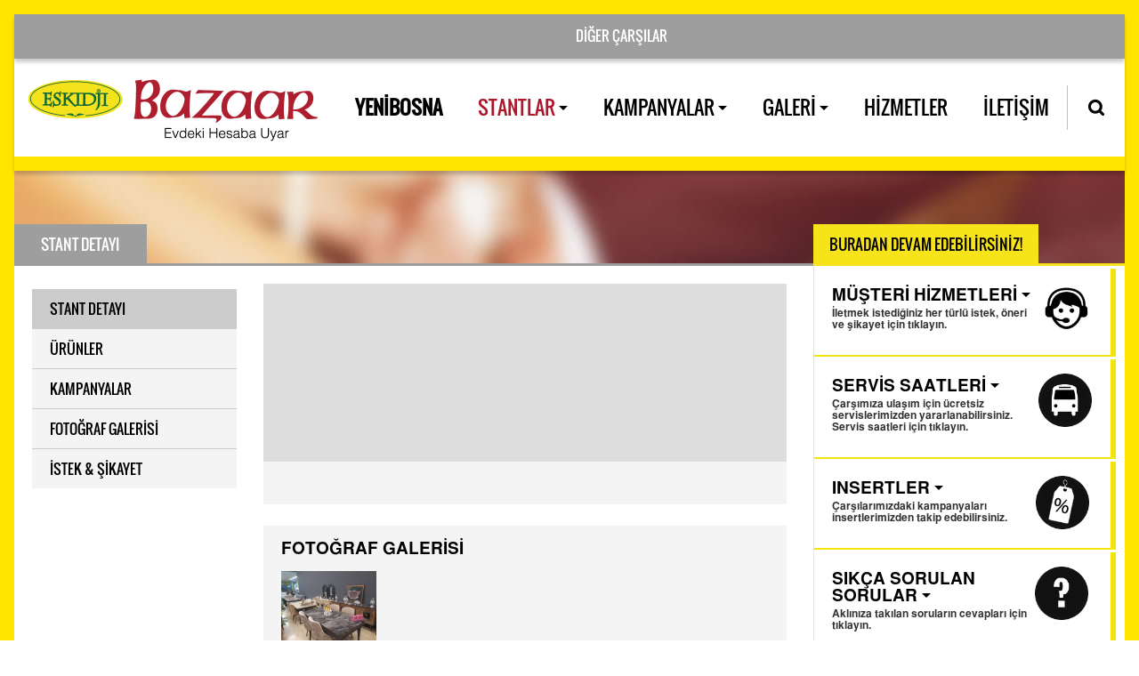

--- FILE ---
content_type: text/html
request_url: https://www.eskidjibazaar.com/yenibosna/m/1420/celenk-consept2.html
body_size: 5783
content:
<!DOCTYPE html PUBLIC "-//W3C//DTD XHTML 1.0 Transitional//TR" "http://www.w3.org/TR/xhtml1/DTD/xhtml1-transitional.dtd">
<html xmlns="http://www.w3.org/1999/xhtml" lang="tr" xml:lang="tr">
<head><meta http-equiv="Content-Type" content="text/html; charset=utf-8">
<title> - Stant Detayı - Eskidji Bazaar</title>

<!-- Google Tag Manager -->
<script type="adff7f0dc85926fb063823da-text/javascript">(function(w,d,s,l,i){w[l]=w[l]||[];w[l].push({'gtm.start':
new Date().getTime(),event:'gtm.js'});var f=d.getElementsByTagName(s)[0],
j=d.createElement(s),dl=l!='dataLayer'?'&l='+l:'';j.async=true;j.src=
'https://www.googletagmanager.com/gtm.js?id='+i+dl;f.parentNode.insertBefore(j,f);
})(window,document,'script','dataLayer','GTM-N55TC46');</script>
<!-- End Google Tag Manager -->


<meta http-equiv="content-language" content="tr" />
<meta http-equiv="Pragma" content="No-Cache" />
<meta http-equiv="X-UA-Compatible" content="IE=edge" />
<meta name="viewport" content="width=device-width, initial-scale=1, user-scalable=yes" />
<meta name="format-detection" content="telephone=no" />

<link rel="shortcut icon" href="https://www.eskidjibazaar.com/images/favicon.png" />
<link rel="stylesheet" type="text/css" href="https://www.eskidjibazaar.com/css/bxslider.css" />
<link rel="stylesheet" type="text/css" href="https://www.eskidjibazaar.com/css/style_bazaar.css?rand=3900" />
<link rel="stylesheet" type="text/css" href="https://www.eskidjibazaar.com/css/fancybox.css" />
<link rel="stylesheet" type="text/css" href="https://www.eskidjibazaar.com/css/tooltipster.bundle.min.css" />
<!--[if gte IE 5.5]>
<![if lt IE 7]>
<link rel="stylesheet" href="https://www.eskidjibazaar.com/css/fixedstyle.css" type="text/css" />
<![endif]>
<![endif]-->
<script type="adff7f0dc85926fb063823da-text/javascript" src="https://www.eskidjibazaar.com/js/jquery-1.9.1.min.js"></script>
<script type="adff7f0dc85926fb063823da-text/javascript" src="https://www.eskidjibazaar.com/js/jquery.bxslider.js"></script>
<script type="adff7f0dc85926fb063823da-text/javascript" src="https://www.eskidjibazaar.com/js/tooltipster.bundle.min.js"></script>
<script type="adff7f0dc85926fb063823da-text/javascript" src="https://www.eskidjibazaar.com/js/jquery.fancybox.js"></script>
<script type="adff7f0dc85926fb063823da-text/javascript" src="https://www.eskidjibazaar.com/js/contentValidate.js?rand=4023"></script>
<script type="adff7f0dc85926fb063823da-text/javascript" src="https://www.eskidjibazaar.com/js/contentHeader.js?rand=5573"></script>
<!-- Facebook Meta Tags -->
<!-- Facebook Meta Tags -->
<base href="https://www.eskidjibazaar.com/" />

<!-- analytics -->
<base href="https://www.eskidjibazaar.com/" />
<!-- analytics --> 

<!-- Facebook Pixel Code -->
<script type="adff7f0dc85926fb063823da-text/javascript">
  !function(f,b,e,v,n,t,s)
  {if(f.fbq)return;n=f.fbq=function(){n.callMethod?
  n.callMethod.apply(n,arguments):n.queue.push(arguments)};
  if(!f._fbq)f._fbq=n;n.push=n;n.loaded=!0;n.version='2.0';
  n.queue=[];t=b.createElement(e);t.async=!0;
  t.src=v;s=b.getElementsByTagName(e)[0];
  s.parentNode.insertBefore(t,s)}(window, document,'script',
  'https://connect.facebook.net/en_US/fbevents.js');
  fbq('init', '855547687981192');
  fbq('track', 'PageView');
</script>
<noscript><img height="1" width="1" style="display:none"
  src="https://www.facebook.com/tr?id=855547687981192&ev=PageView&noscript=1"
/></noscript>
<!-- End Facebook Pixel Code -->


</head>

<body>
    
    <!-- Google Tag Manager (noscript) -->
<noscript><iframe src="https://www.googletagmanager.com/ns.html?id=GTM-N55TC46"
height="0" width="0" style="display:none;visibility:hidden"></iframe></noscript>
<!-- End Google Tag Manager (noscript) -->
    
    <!-- koloni analytics --> 
<script type="adff7f0dc85926fb063823da-text/javascript">
/* <![CDATA[ */
var google_conversion_id = 844852626;
var google_custom_params = window.google_tag_params;
var google_remarketing_only = true;
/* ]]> */
</script>
<script type="adff7f0dc85926fb063823da-text/javascript" src="//www.googleadservices.com/pagead/conversion.js">
</script>
<noscript>
    <!-- koloni analytics --> 
<div style="display:inline;">
<img height="1" width="1" style="border-style:none;" alt="" src="//googleads.g.doubleclick.net/pagead/viewthroughconversion/844852626/?guid=ON&amp;script=0"/>
</div>
</noscript>
	
	<div id="processDiv"></div>
	<div id="blockDiv"></div>
	<div id="blockTableDiv">
		<table id="blockTable" width="100%" cellpadding="0" cellspacing="1" border="0" style="position:fixed;" onclick="if (!window.__cfRLUnblockHandlers) return false; closeDialogBox();" data-cf-modified-adff7f0dc85926fb063823da-=""><tr><td align="center">
			<div class="dialogBorder"><div class="dialogBack"><div id="dialogTitle"></div><div id="dialogContent"></div><div class="dialogButton"><button class="gray" onclick="if (!window.__cfRLUnblockHandlers) return false; closeDialogBox();" data-cf-modified-adff7f0dc85926fb063823da-="">İletiyi Kapat!</button><input type="hidden" name="targetField" id="targetField" /></div></div></div></td></tr>
		</table>
	</div>
	
		
	<div id="customerServices">
		<div>
			<div>
				<div class="guide">
					<div class="closer">
						<a href="javascript:;" onclick="if (!window.__cfRLUnblockHandlers) return false; $('#customerServices').fadeOut();" data-cf-modified-adff7f0dc85926fb063823da-=""><img src="images/back_popupCloser.png" width="59" height="59" alt="" /></a>
					</div>
					<div class="titles">
						<span>
							MÜŞTERİ HİZMETLERİ
						</span>
						<span>
							<b>Bu form aracılığıyla Eskidji Bazaar hakkında görüş, öneri, şikayet ve teşekkürlerinizi bizimle paylaşabilirsiniz.</b> 
						</span>
					</div>
					<form action="https://www.eskidjibazaar.com/yenibosna/musteri-hizmetleri.html" name="musteri-frm" method="post">
					<div class="forms">
						<div class="box-a">
							<span>
								&nbsp;<b>Adınız Soyadınız</b> 
							</span>
							<input type="text" name="frm-adsoyad" class="light cs-firstinput" />
							<div style="height:16px;"></div>
							<span>
								&nbsp;<b>Telefon Numaranız</b> 
							</span>
							<input type="number" name="frm-telefon" class="light" />
						</div>
						<div class="box-b">
							<span>
								&nbsp;<b>E-posta Adresiniz</b> 
							</span>
							<input type="text" name="frm-eposta" class="light" />
							<div style="height:16px;"></div>
							<span>
								&nbsp;<b>Aranma Seçeneğiniz</b> 
							</span>
							<select name="frm-arama" class="light">
								<option style="color:#333;">Seçiniz</option>
								<option style="color:#333;">E-posta ile</option>
								<option style="color:#333;">İş Telefonu ile</option>
								<option style="color:#333;">Cep Telefonu ile</option>
							</select>
						</div>
						<div class="box-c">
							<span>
								&nbsp;<b>Mesajınızın Türü</b> 
							</span>
							<select name="frm-mesajturu" class="light">
								<option style="color:#333;">Seçiniz</option>
								<option style="color:#333;">İstek</option>
								<option style="color:#333;">Öneri</option>
								<option style="color:#333;">Görüş</option>
								<option style="color:#333;">Şikayet</option>
							</select>
							<div style="height:16px;"></div>
							<span>
								&nbsp;<b>Alışveriş Yaptığınız Stant</b> 
							</span>
							<input type="text" name="frm-magaza" class="light" />
						</div>
						<div class="box-d">
							<span>
								&nbsp;<b>Mesajınız</b> 
							</span>
							<textarea name="frm-mesaj" class="light"></textarea>
						</div>
					</div>
					<div class="submit">
						<br />
						<b style="color:#FFF;">Onay Kodu</b>
						<input type="text" name="frm-captcha" value="" maxlength="4"  class="light" style="width:94px; margin:0 0 0 0; vertical-align:middle;">
						<img src="captcha_example.php" style="display:inline-block; height:39px; margin:0 0 0 3px; border:1px solid #AAA; vertical-align:middle;">
						&nbsp;&nbsp;&nbsp;&nbsp;&nbsp;&nbsp;&nbsp;&nbsp;
						<button type="submit" class="yellow" style="display:inline-block; width:180px;">FORMU GÖNDER</button>
						<button type="button" onclick="if (!window.__cfRLUnblockHandlers) return false; $('#customerServices').fadeOut();" class="gray" style="display:inline-block; width:100px;" data-cf-modified-adff7f0dc85926fb063823da-="">KAPAT</button>
					</div>
					</form>
				</div>
				
			</div>
		</div>
	</div>
	<form action="https://www.eskidjibazaar.com/yenibosna/arama-sonuclari.html" method="get">
	<div class="ms-mobile-search">
		<input type="text" name="frm-aranan" placeholder="Aradığınız kelimeyi yazın..." class="mob-aranan" onblur="if (!window.__cfRLUnblockHandlers) return false; $('.hb-spectator').show(); $('.hb-mob-search').show(); $('.ms-mobile-search').slideUp();" data-cf-modified-adff7f0dc85926fb063823da-="" />
		<button type="submit"><img src="images/icon_mobileSearch.png" width="24" height="24" alt="" style="vertical-align:middle;" /></button>
	</div>
	</form>
	<div class="ms-mobile-menu">
		<ul>
			<li class="sub-btn sb-main sb-parent"><a href="https://www.eskidjibazaar.com/"><strong>ANASAYFA</strong></a></li>
			<li class="sub-btn sb-main sb-parent"><a href="https://www.eskidjibazaar.com/yenibosna.html"><strong>YENİBOSNA</strong></a></li>
			<li class="sub-btn sb-parent"><a href="javascript:;" onclick="if (!window.__cfRLUnblockHandlers) return false; $('.sb-parent').slideUp(); $('.sb-1').slideDown();" data-cf-modified-adff7f0dc85926fb063823da-="">STANTLAR</a></li>
			<li class="sub-btn sub-close sb-1"><a href="https://www.eskidjibazaar.com/yenibosna/stantlar.html">STANTLAR</a></li>
			<li class="sub-btn sub-close sb-1"><a href="https://www.eskidjibazaar.com/yenibosna/kat-planlari.html">KAT PLANLARI</a></li>
			<li class="sub-btn sub-close sb-1"><a href="https://www.eskidjibazaar.com/yenibosna/urun-gruplari.html">ÜRÜN GRUPLARI</a></li>
			<li class="sub-btn sub-close sb-1"><a href="javascript:;" onclick="if (!window.__cfRLUnblockHandlers) return false; $('.sub-btn').slideUp(); $('.sb-parent').slideDown();" data-cf-modified-adff7f0dc85926fb063823da-=""><b>GERİ DÖN</b></a></li>
			<li class="sub-btn sb-parent"><a href="javascript:;" onclick="if (!window.__cfRLUnblockHandlers) return false; $('.sb-parent').slideUp(); $('.sb-4').slideDown();" data-cf-modified-adff7f0dc85926fb063823da-="">KAMPANYALAR</a></li>
			<li class="sub-btn sub-close sb-4"><a href="https://www.eskidjibazaar.com/yenibosna/kampanyalar.html">KAMPANYALAR</a></li>
			<li class="sub-btn sub-close sb-4"><a href="https://www.eskidjibazaar.com/yenibosna/kampanyalar/insertler.html">İNSERTLER</a></li>
			<li class="sub-btn sub-close sb-4"><a href="javascript:;" onclick="if (!window.__cfRLUnblockHandlers) return false; $('.sub-btn').slideUp(); $('.sb-parent').slideDown();" data-cf-modified-adff7f0dc85926fb063823da-=""><b>GERİ DÖN</b></a></li>
			<li class="sub-btn sb-parent"><a href="javascript:;" onclick="if (!window.__cfRLUnblockHandlers) return false; $('.sb-parent').slideUp(); $('.sb-2').slideDown();" data-cf-modified-adff7f0dc85926fb063823da-="">GALERİ</a></li>
			<li class="sub-btn sub-close sb-2"><a href="https://www.eskidjibazaar.com/yenibosna/galeri/fotograf-video.html">FOTOĞRAF & VİDEO</a></li>
			<li class="sub-btn sub-close sb-2"><a href="https://www.eskidjibazaar.com/yenibosna/galeri/reklam-tanitimlar.html">REKLAMLAR & TANITIMLAR</a></li>
			<li class="sub-btn sub-close sb-2"><a href="javascript:;" onclick="if (!window.__cfRLUnblockHandlers) return false; $('.sub-btn').slideUp(); $('.sb-parent').slideDown();" data-cf-modified-adff7f0dc85926fb063823da-=""><b>GERİ DÖN</b></a></li>
			<li class="sub-btn sb-main sb-parent"><a href="https://www.eskidjibazaar.com/yenibosna/hizmetler.html">HİZMETLER</a></li>
			<li class="sub-btn sb-main sb-parent"><a href="https://www.eskidjibazaar.com/yenibosna/iletisim/iletisim-bilgileri.html">İLETİŞİM</a></li>
			<li class="sub-btn sub-close sb-3"><a href="javascript:;" onclick="if (!window.__cfRLUnblockHandlers) return false; $('.sub-btn').slideUp(); $('.sb-parent').slideDown();" data-cf-modified-adff7f0dc85926fb063823da-=""><b>GERİ DÖN</b></a></li>
			<li class="sub-btn sb-parent"><a href="javascript:;" onclick="if (!window.__cfRLUnblockHandlers) return false; $('.ms-mobile-menu').animate({'left':($(window).width()+200)+'px'}, 250);  $('.newsBtnContent').fadeIn();" data-cf-modified-adff7f0dc85926fb063823da-=""><b>MENÜYÜ KAPAT</b></a></li>
		</ul>
	</div>
	<div class="header">
		<div class="guide" style="background:#000 url(pics/pics_headerSliderInside.jpg) no-repeat center; background-size:cover">
									<div class="headertips" style="background:#9f9e9e;">
				<div>
					<div class="logo-guide">
						<div>
							<a href="https://www.eskidjibazaar.com/"><img src="images/logo_eskidjiBazaar.png" width="325" height="83" alt="Eskidji Bazaar - Evdeki hesaba uyar" title="Eskidji Bazaar - Evdeki hesaba uyar" /></a>
						</div>
					</div>
					<div class="hs-tooltips">
						<span>
							<span class="tips a">
								<div class="box-b" style="margin-right:130px">
									<select class="avm-select" style="color:#FFF;" onfocus="if (!window.__cfRLUnblockHandlers) return false; $(this).css('background','#FFF'); $(this).css('color','#9f9e9e'); $('.avm-text').hide(); $(this).find('option').eq(0).hide();" onblur="if (!window.__cfRLUnblockHandlers) return false; $(this).css('background','#9f9e9e'); $(this).css('color','#FFF'); $('.avm-text').hide(); $(this).find('option').eq(0).show();" onchange="if (!window.__cfRLUnblockHandlers) return false; if (this.value) { location.href=this.value+'.html'; }" class="light" data-cf-modified-adff7f0dc85926fb063823da-="">
										<option value="">DİĞER ÇARŞILAR</option>
																				<option value="yenibosna">YENİBOSNA</option>
																				<option value="haramidere-esenyurt">HARAMİDERE</option>
																				<option value="pendik-pendorya">PENDİK</option>
																				<option value="ankara">ANKARA</option>
																				<option value="avcilar">AVCILAR</option>
																			</select>
									<span class="avm-text">
										DİĞER ÇARŞILAR
									</span>
									
								</div>
							</span>
													</span>
						<div class="tips-txt" style="position:absolute; font-family:'Oswald'; top:12px; right:22px;">
							YENİBOSNA						</div>
					</div>
				</div>
			</div>
			<div class="headerbtns">
				<div class="hb-guide">
					<ul class="buttons b">
						<li><a href="https://www.eskidjibazaar.com/yenibosna.html"><strong>YENİBOSNA</strong></a></li>
						<li><a href="javascript:;" class="active">STANTLAR <img src="images/spacer.gif" width="10" height="10" alt="" class="a" /></a>
							<ul class="b-sub-ul"><li>
								<div class="m-stantlar" style="display:none;">
									<ul>
										<li><a href="https://www.eskidjibazaar.com/yenibosna/magazalar.html">MAĞAZALAR</a></li>
										<li><a href="https://www.eskidjibazaar.com/yenibosna/urun-gruplari.html">ÜRÜN GRUPLARI</a></li>
										<li><a href="https://www.eskidjibazaar.com/yenibosna/kat-planlari.html">KATLAR</a></li>
									</ul>
								</div>
							</li></ul>
						</li>
						<li><a href="javascript:;">KAMPANYALAR <img src="images/spacer.gif" width="10" height="10" alt="" class="a" /></a>
							<ul class="b-sub-ul"><li>
								<div class="m-kampanyalar" style="display:none;">
									<ul>
										<li><a href="https://www.eskidjibazaar.com/yenibosna/kampanyalar.html">KAMPANYALAR</a></li>
										<li><a href="https://www.eskidjibazaar.com/yenibosna/kampanyalar/insertler.html">İNSERTLER</a></li>
									</ul>
								</div>
							</li></ul>
						</li>
						<li><a href="javascript:;">GALERİ <img src="images/spacer.gif" width="10" height="10" alt="" class="a" /></a>
							<ul class="b-sub-ul"><li>
								<div class="m-galeri" style="display:none;">
									<ul>
										<li><a href="https://www.eskidjibazaar.com/yenibosna/galeri/fotograf-video.html">FOTOĞRAF & VİDEO</a></li>
										<li><a href="https://www.eskidjibazaar.com/yenibosna/galeri/reklam-tanitimlar.html">REKLAMLAR & TANITIMLAR</a></li>
									</ul>
								</div>
							</li></ul>
						</li>
						<li><a href="https://www.eskidjibazaar.com/yenibosna/hizmetler.html">HİZMETLER</a></li>
						<li><a href="https://www.eskidjibazaar.com/yenibosna/iletisim/iletisim-bilgileri.html">İLETİŞİM</a></li>
						<li class="search" onclick="if (!window.__cfRLUnblockHandlers) return false; $('.hb-guide').hide(500); $('.hb-search').show(500); $('.hb-search-input').focus();" data-cf-modified-adff7f0dc85926fb063823da-=""><img src="images/spacer.gif" width="20" height="20" alt="" /></li>
					</ul>
				</div>
				<div class="hb-search">
					<form action="https://www.eskidjibazaar.com/yenibosna/arama-sonuclari.html" method="get">
						<ul>
							<li><input type="text" name="frm-aranan" class="hb-search-input" onblur="if (!window.__cfRLUnblockHandlers) return false; $('.hb-guide').show(500); $('.hb-search').hide(500);" placeholder="Aramak istediğiniz kelimeyi buraya yazınız..." data-cf-modified-adff7f0dc85926fb063823da-="" /></li>
							<li class="close" onclick="if (!window.__cfRLUnblockHandlers) return false; $('.hb-guide').show(500); $('.hb-search').hide(500);" data-cf-modified-adff7f0dc85926fb063823da-=""><img src="images/spacer.gif" width="20" height="20" alt="" /></li>
						</ul>
					</form>
				</div>
				<div class="hb-mobile">
					<a class="hb-mob-search" href="javascript:;" onclick="if (!window.__cfRLUnblockHandlers) return false; $('.hb-spectator').hide(); $('.hb-mob-search').hide(); $('.ms-mobile-search').slideDown(); $('.mob-aranan').focus();" data-cf-modified-adff7f0dc85926fb063823da-=""><img src="images/icon_mobileSearch.png" width="23" height="23" alt="" /></a>
					<div class="spectator hb-spectator"></div>
					<a href="javascript:;" onclick="if (!window.__cfRLUnblockHandlers) return false; $('.ms-mobile-menu').fadeIn(); $('.ms-mobile-menu').animate({'left':'0'}, 250);" data-cf-modified-adff7f0dc85926fb063823da-=""><img src="images/btn_mobileHeaderBtnDark.png" width="25" height="23" alt="" /></a>
				</div>
			</div>
		</div>
					</div>
	<div id="content">
		

		<div class="c-guide">

			<div class="c-insguide c900">

				<div class="c-menus" style="border-top:3px solid #9f9e9e;">

					<div class="c-contitles" style="background:#9f9e9e; white-space:nowrap;">

						<span>

							STANT DETAYI

						</span>

					</div>

					<div class="padding">

						
						<div class="ins-buttons">
							<ul>
								<li><a href="https://www.eskidjibazaar.com/yenibosna/m/1420/celenk-consept2.html" class="active">STANT DETAYI</a></li>
								<li><a href="https://www.eskidjibazaar.com/yenibosna/m/1420/celenk-consept2/urunler.html">ÜRÜNLER</a></li>
								<li><a href="https://www.eskidjibazaar.com/yenibosna/m/1420/celenk-consept2/kampanyalar.html">KAMPANYALAR</a></li>
								<li><a href="https://www.eskidjibazaar.com/yenibosna/m/1420/celenk-consept2/fotograf-galerisi.html">FOTOĞRAF GALERİSİ</a></li>
															<li><a href="https://www.eskidjibazaar.com/yenibosna/m/1420/celenk-consept2/istek-sikayet.html">İSTEK & ŞİKAYET</a></li>
							</ul>
						</div>

						











					</div>

				</div>

				<div class="c-content-big mgzdty" style="border-top:3px solid #9f9e9e;">

					<div class="p10">

						

						<div class="c-str-menus">

							<select class="glist light" onchange="if (!window.__cfRLUnblockHandlers) return false; location.href=$('option:selected', this).attr('value');" style="color:#000; font-weight:700;" data-cf-modified-adff7f0dc85926fb063823da-="">

							<option value="https://www.eskidjibazaar.com/yenibosna/m/1420/celenk-consept2.html" selected>STANT DETAYI</option>

							<option value="https://www.eskidjibazaar.com/yenibosna/m/1420/celenk-consept2/urunler.html">ÜRÜNLER</option>

							<option value="https://www.eskidjibazaar.com/yenibosna/m/1420/celenk-consept2/kampanyalar.html">KAMPANYALAR</option>

							<option value="https://www.eskidjibazaar.com/yenibosna/m/1420/celenk-consept2/fotograf-galerisi.html">FOTOĞRAF GALERİSİ</option>

							<option value="https://www.eskidjibazaar.com/yenibosna/m/1420/celenk-consept2/mesaj-gonder.html">MESAJ GÖNDER</option>

							<option value="https://www.eskidjibazaar.com/yenibosna/m/1420/celenk-consept2/istek-sikayet.html">İSTEK & ŞİKAYET</option>

							</select>

						</div>

						<div class="det-boxes a">

							<div class="right" style="position:relative;">

								
								<img src="pics/spacer.gif" border="0" width="420" height="220" alt="" style="background:#DDD; background-size:cover;" />

							</div>

							<div class="padding">

								<div class="socials">

									
									
									
									
									
								</div>

								<span class="txt-a">

									<h1></h1>

								</span>

								
								<span class="txt-d">

									 
								</span>

							</div>

						</div>

						
						<div class="det-boxes b">

							<div>

								<span class="txt-a">

									<b>FOTOĞRAF GALERİSİ</b>

								</span>

								
								<a href="/yenibosna/m/1420/celenk-consept2/fotograf-galerisi.html?gid=7502"><img src="pics/magazafoto/galeri_7502_raysu-mobilya.jpg" border="0" height="80" alt="RAYSU MOBİLYA" title="RAYSU MOBİLYA" class="image" style="margin:10px 0;" /></a>

								<div class="nomobile">&nbsp;&nbsp;</div>

								
							</div>

						</div>

						
					</div>

				</div>

				<div class="c-fastmenu">

					<div class="ins-title">

						<span>

							BURADAN DEVAM EDEBİLİRSİNİZ!

						</span>

					</div>

					<div class="ins-tabs a">

						
						<div class="item tab-1-1" onclick="if (!window.__cfRLUnblockHandlers) return false; location.href='https://www.eskidjibazaar.com/yenibosna/musteri-hizmetleri.html'" onmouseover="if (!window.__cfRLUnblockHandlers) return false; $(this).find('.i').attr('src', 'images/icon_headerPoints_1Hover.png');" onmouseout="if (!window.__cfRLUnblockHandlers) return false; $(this).find('.i').attr('src', 'images/icon_headerPoints_1.png');" data-cf-modified-adff7f0dc85926fb063823da-="">
							<img src="images/icon_headerPoints_1.png" width="60" height="60" alt="" class="i" />
							<span class="txt-1">
								MÜŞTERİ HİZMETLERİ <img src="images/spacer.gif" width="10" height="5" alt="" class="a" />
							</span>
							<span class="txt-2">
								İletmek istediğiniz her türlü istek, öneri ve şikayet için tıklayın.
							</span>
						</div>
						<div class="item tab-1-3" onclick="if (!window.__cfRLUnblockHandlers) return false; location.href='https://www.eskidjibazaar.com/yenibosna/servis-saatleri.html'" onmouseover="if (!window.__cfRLUnblockHandlers) return false; $(this).find('.i').attr('src', 'images/icon_shoppingPoints_3Hover.png');" onmouseout="if (!window.__cfRLUnblockHandlers) return false; $(this).find('.i').attr('src', 'images/icon_shoppingPoints_3.png');" data-cf-modified-adff7f0dc85926fb063823da-="">
							<img src="images/icon_shoppingPoints_3.png" width="60" height="60" alt="" class="i" style="margin-right:21px;" />
							<span class="txt-1">
								SERVİS SAATLERİ <img src="images/spacer.gif" width="10" height="5" alt="" class="a" />
							</span>
							<span class="txt-2">
								Çarşımıza ulaşım için ücretsiz servislerimizden yararlanabilirsiniz. Servis saatleri için tıklayın.
							</span>
						</div>
						<div class="item tab-1-4" onclick="if (!window.__cfRLUnblockHandlers) return false; location.href='https://www.eskidjibazaar.com/yenibosna/kampanyalar/insertler.html'" onmouseover="if (!window.__cfRLUnblockHandlers) return false; $(this).find('.i').attr('src', 'images/icon_shoppingPoints_5Hover.png');" onmouseout="if (!window.__cfRLUnblockHandlers) return false; $(this).find('.i').attr('src', 'images/icon_shoppingPoints_5.png');" data-cf-modified-adff7f0dc85926fb063823da-="">
							<img src="images/icon_shoppingPoints_5.png" width="60" height="60" alt="" class="i" style="margin-right:24px;" />
							<span class="txt-1">
								INSERTLER <img src="images/spacer.gif" width="10" height="5" alt="" class="a" />
							</span>
							<span class="txt-2">
								Çarşılarımızdaki kampanyaları insertlerimizden takip edebilirsiniz.
							</span>
						</div>
						<div class="item tab-1-2" onclick="if (!window.__cfRLUnblockHandlers) return false; location.href='https://www.eskidjibazaar.com/yenibosna/sikca-sorulan-sorular.html'" onmouseover="if (!window.__cfRLUnblockHandlers) return false; $(this).find('.i').attr('src', 'images/icon_shoppingPoints_2Hover.png');" onmouseout="if (!window.__cfRLUnblockHandlers) return false; $(this).find('.i').attr('src', 'images/icon_shoppingPoints_2.png');" data-cf-modified-adff7f0dc85926fb063823da-="">
							<img src="images/icon_shoppingPoints_2.png" width="60" height="60" alt="" class="i" style="margin-right:25px;" />
							<span class="txt-1">
								SIKÇA SORULAN SORULAR <img src="images/spacer.gif" width="10" height="5" alt="" class="a" />
							</span>
							<span class="txt-2">
								Aklınıza takılan soruların cevapları için tıklayın.
							</span>
						</div>
					</div>

				</div>

			</div>

		</div>

		<div class="c-mob-fastmenu">

			<div class="ins-title">

				<span>

					BURADAN DEVAM EDEBİLİRSİNİZ!

				</span>

			</div>

			<div class="ins-tabs a">

						
						<div class="item tab-1-1" onclick="if (!window.__cfRLUnblockHandlers) return false; location.href='https://www.eskidjibazaar.com/yenibosna/musteri-hizmetleri.html'" onmouseover="if (!window.__cfRLUnblockHandlers) return false; $(this).find('.i').attr('src', 'images/icon_headerPoints_1Hover.png');" onmouseout="if (!window.__cfRLUnblockHandlers) return false; $(this).find('.i').attr('src', 'images/icon_headerPoints_1.png');" data-cf-modified-adff7f0dc85926fb063823da-="">
							<img src="images/icon_headerPoints_1.png" width="60" height="60" alt="" class="i" />
							<span class="txt-1">
								MÜŞTERİ HİZMETLERİ <img src="images/spacer.gif" width="10" height="5" alt="" class="a" />
							</span>
							<span class="txt-2">
								İletmek istediğiniz her türlü istek, öneri ve şikayet için tıklayın.
							</span>
						</div>
						<div class="item tab-1-3" onclick="if (!window.__cfRLUnblockHandlers) return false; location.href='https://www.eskidjibazaar.com/yenibosna/servis-saatleri.html'" onmouseover="if (!window.__cfRLUnblockHandlers) return false; $(this).find('.i').attr('src', 'images/icon_shoppingPoints_3Hover.png');" onmouseout="if (!window.__cfRLUnblockHandlers) return false; $(this).find('.i').attr('src', 'images/icon_shoppingPoints_3.png');" data-cf-modified-adff7f0dc85926fb063823da-="">
							<img src="images/icon_shoppingPoints_3.png" width="60" height="60" alt="" class="i" style="margin-right:21px;" />
							<span class="txt-1">
								SERVİS SAATLERİ <img src="images/spacer.gif" width="10" height="5" alt="" class="a" />
							</span>
							<span class="txt-2">
								Çarşımıza ulaşım için ücretsiz servislerimizden yararlanabilirsiniz. Servis saatleri için tıklayın.
							</span>
						</div>
						<div class="item tab-1-4" onclick="if (!window.__cfRLUnblockHandlers) return false; location.href='https://www.eskidjibazaar.com/yenibosna/kampanyalar/insertler.html'" onmouseover="if (!window.__cfRLUnblockHandlers) return false; $(this).find('.i').attr('src', 'images/icon_shoppingPoints_5Hover.png');" onmouseout="if (!window.__cfRLUnblockHandlers) return false; $(this).find('.i').attr('src', 'images/icon_shoppingPoints_5.png');" data-cf-modified-adff7f0dc85926fb063823da-="">
							<img src="images/icon_shoppingPoints_5.png" width="60" height="60" alt="" class="i" style="margin-right:24px;" />
							<span class="txt-1">
								INSERTLER <img src="images/spacer.gif" width="10" height="5" alt="" class="a" />
							</span>
							<span class="txt-2">
								Çarşılarımızdaki kampanyaları insertlerimizden takip edebilirsiniz.
							</span>
						</div>
						<div class="item tab-1-2" onclick="if (!window.__cfRLUnblockHandlers) return false; location.href='https://www.eskidjibazaar.com/yenibosna/sikca-sorulan-sorular.html'" onmouseover="if (!window.__cfRLUnblockHandlers) return false; $(this).find('.i').attr('src', 'images/icon_shoppingPoints_2Hover.png');" onmouseout="if (!window.__cfRLUnblockHandlers) return false; $(this).find('.i').attr('src', 'images/icon_shoppingPoints_2.png');" data-cf-modified-adff7f0dc85926fb063823da-="">
							<img src="images/icon_shoppingPoints_2.png" width="60" height="60" alt="" class="i" style="margin-right:25px;" />
							<span class="txt-1">
								SIKÇA SORULAN SORULAR <img src="images/spacer.gif" width="10" height="5" alt="" class="a" />
							</span>
							<span class="txt-2">
								Aklınıza takılan soruların cevapları için tıklayın.
							</span>
						</div>
			</div>

		</div>

				
	</div>
	<div class="footer">
		<div>
			<div class="table">
				<div class="cell a">
					<a href="https://www.facebook.com/Eskidjibazaar" target="_blank" class="sbtn-1">&nbsp;</a>					<a href="https://www.youtube.com/channel/UCM_K48FQkx0VgURxF5z9EKA" target="_blank" class="sbtn-2">&nbsp;</a>					<a href="https://www.instagram.com/eskidjibazaar/" target="_blank" class="sbtn-3">&nbsp;</a>									</div>
				<div class="cell b">
					<form action="javascript:;" method="post" name="maillist-frm">
					<span class="box-mailtitle">
						<b>Size Özel Fırsatlardan Haberdar Olun</b>
					</span>
					<div class="box-maillist">
						<div>
							<button type="submit" class="yellow gofinder">&nbsp;</button>
						</div>
						<input type="text" name="frm-mail" placeholder="E-posta adresinizi yazın" />
					</div>
					<div id="bulletinProcess" style="display:none;"></div>
					</form>
				</div>
				<div class="cell c">
					<span>
						<a href="https://www.eskidjibazaar.com/anasayfa.html">Eskidji Bazaar</a>
						&nbsp;&nbsp;&nbsp;&nbsp;&nbsp;&nbsp;&nbsp;&nbsp;
						<a href="https://www.eskidjibazaar.com/gizlilik.html">Gizlilik</a>
						&nbsp;&nbsp;&nbsp;&nbsp;&nbsp;&nbsp;&nbsp;&nbsp;
						<a href="https://www.eskidjibazaar.com/iletisim.html">İletişim</a>
					</span>
				</div>
			</div>
		</div>
	</div>
	
	
<script src="/cdn-cgi/scripts/7d0fa10a/cloudflare-static/rocket-loader.min.js" data-cf-settings="adff7f0dc85926fb063823da-|49" defer></script><script defer src="https://static.cloudflareinsights.com/beacon.min.js/vcd15cbe7772f49c399c6a5babf22c1241717689176015" integrity="sha512-ZpsOmlRQV6y907TI0dKBHq9Md29nnaEIPlkf84rnaERnq6zvWvPUqr2ft8M1aS28oN72PdrCzSjY4U6VaAw1EQ==" data-cf-beacon='{"version":"2024.11.0","token":"a6f92cdf22344ed9a9c1f002a63f257f","r":1,"server_timing":{"name":{"cfCacheStatus":true,"cfEdge":true,"cfExtPri":true,"cfL4":true,"cfOrigin":true,"cfSpeedBrain":true},"location_startswith":null}}' crossorigin="anonymous"></script>
</body>
</html>

--- FILE ---
content_type: text/css
request_url: https://www.eskidjibazaar.com/css/style_bazaar.css?rand=3900
body_size: 10931
content:
	
	/*	/////////		SAYFA YAPISI		////////// */
	
	html {
		margin:0px;
		padding:0px;
		height:100%;
	}
	
	body {
		margin:0px;
		padding:0px;
		height:100%;
		background:#FFF;
	}
	
	body, input, select, textarea, button {
		font-family:'DINT';
		font-size:14px;
		font-weight:300;
		color:#000;
		/*overflow:hidden;*/
		border:0;
	}
	
	b {
		font-weight: bold!important;
		font-style: bold!important;
	}
	
	label {
		cursor:pointer;
	}
	
	* {
		outline:0;
		box-sizing:border-box;
		-moz-box-sizing:border-box;
		-webkit-box-sizing:border-box;
		background-clip:border-box;
		-moz-background-clip:border-box;
		-webkit-background-clip:border-box;
		/*-webkit-appearance:none;*/
		-webkit-transition: all 0.3s ease;
		-moz-transition: all 0.3s ease;
		-o-transition: all 0.3s ease;
		-ms-transition: all 0.3s ease;
	}
	
	.main-slider,
	.main-slider *,
	.ms-mobile-menu *,
	.ms-mobile-search *
	.hb-mobile * {
		-webkit-transition:all!important;
		-moz-transition:all!important;
		-o-transition:all!important;
		-ms-transition:all!important;
	}
	
	/*@media print {
	  body * {
	    visibility: hidden;
	  }
	  #section-to-print, #section-to-print * {
	    visibility: visible;
	  }
	  #section-to-print {
	    position: absolute;
	    width:100%;
	    margin:0;
	    padding:0;
	    left: 0;
	    top: 0;
	  }
	}*/
	
	/*	/////////////////////////////////////////////////// */
	
	/*
	@font-face {
		font-family: 'DINT';
		src: url('DINT.eot?#iefix') format('embedded-opentype'),  url('DINT.otf')  format('opentype'),
		     url('DINT.woff') format('woff'), url('DINT.ttf')  format('truetype'), url('DINT.svg#DINT') format('svg');
		font-weight: normal;
		font-style: normal;
		
	} @font-face {
		font-family: 'DINT';
		src: url('DINTBold.eot?#iefix') format('embedded-opentype'),  url('DINTBold.otf')  format('opentype'),
		     url('DINTBold.woff') format('woff'), url('DINTBold.ttf')  format('truetype'), url('DINTBold.svg#DINT') format('svg');
		font-weight: bold;
		font-style: bold;
		
	} @font-face {
		font-family: 'NotoSans';
		src: url('NotoSans.eot?#iefix') format('embedded-opentype'),  url('NotoSans.woff') format('woff'), url('NotoSans.ttf')  format('truetype'), url('NotoSans.svg#NotoSans') format('svg');
		font-weight: normal;
		font-style: normal;
		
	}
	*/
	
	@font-face {
		  font-family: 'DINT';
		  src: url('HelveticaTr-LightNormal.eot?#iefix') format('embedded-opentype'),  url('HelveticaTr-LightNormal.otf')  format('opentype'),
			     url('HelveticaTr-LightNormal.woff') format('woff'), url('HelveticaTr-LightNormal.ttf')  format('truetype'), url('HelveticaTr-LightNormal.svg#HelveticaTr-LightNormal') format('svg');
		  font-weight: normal;
		  font-style: normal;
	}
	@font-face {
		  font-family: 'DINT';
		  src: url('HelveticaTr-Bold.eot?#iefix') format('embedded-opentype'),  url('HelveticaTr-Bold.otf')  format('opentype'),
			     url('HelveticaTr-Bold.woff') format('woff'), url('HelveticaTr-Bold.ttf')  format('truetype'), url('HelveticaTr-Bold.svg#HelveticaTr-Bold') format('svg');
		  font-weight: bold;
		  font-style: normal;
	}
	@font-face {
		  font-family: 'Oswald';
		  src: url('Oswald-Regular.eot?#iefix') format('embedded-opentype'),  url('Oswald-Regular.woff') format('woff'), url('Oswald-Regular.ttf')  format('truetype'), url('Oswald-Regular.svg#Oswald-Regular') format('svg');
		  font-weight: normal;
		  font-style: normal;
		
	}
	
	/*	/////////////////////////////////////////////////// */
	/*	/////////////////////////////////////////////////// */
	/*	/////////////////////////////////////////////////// */
	
	.main-slider .slider-img {
		display:block;
		
	} .main-slider .mob-slider-img {	
		display:none;
	}
	
	#blockPopup {
		cursor:pointer;
		position:fixed;
		z-index:999;
		width:100%;
		height:100%;
		background:url(../images/blockImageBlack.png);
		
	} #blockPopup > div {
		display:table;
		width:100%;
		height:100%;
		
	} #blockPopup > div > div {
		display:table-cell;
		text-align:center;
		vertical-align:middle;
		
	} #blockPopup > div > div > div {
		position:relative;
		display:inline-block;
		
	} #blockPopup > div > div > div a {
		position:absolute;
		display:block;
		padding:4px 11px 6px 11px;
		top:0;
		right:-30px;
		background:#a61d2e;
		font-family:'Tahoma','Arial';
		font-size:20px;
		color:#FFF;
		text-decoration:none;
		
	} #blockPopup > div > div > div img {
		border:7px solid #a61d2e;
		-moz-box-shadow:0 10px 10px 0 #000;
		-webkit-box-shadow:0 10px 10px 0 #000;
		box-shadow:0 10px 10px 0 #000;
		
	} #blockPopup .mob-popup-img {
		display:none;
	}
	
	#customerServices {
		position:fixed;
		display:none;
		z-index:10;
		width:100%;
		height:100%;
		
	} #customerServices > div:nth-child(1) {
		display:table;
		width:100%;
		height:100%;
		background:url(../images/blockImageBlack.png);
		
	} #customerServices > div:nth-child(1) > div:nth-child(1) {
		display:table-cell;
		vertical-align:middle;
		
	} #customerServices .guide {
		position:relative;
		width:1370px;
		height:500px;
		border:25px solid #F5E600;
		padding:50px 0 0 0;
		background:url(../images/back_contentPanel_7.jpg) no-repeat right;
		background-size:cover;
		margin:auto;
		-webkit-box-shadow:16px 16px 16px 0 rgba(0,0,0,0.3);
		box-shadow:16px 16px 16px 0 rgba(0,0,0,0.3);
		
	} #customerServices .closer {
		position:absolute;
		z-index:1;
		right:-84px;
		top:-26px;
		
	} #customerServices .forms * {
		font-size:14px!important;
		
	} #customerServices .titles {
		width:97%;
		margin:auto;
		padding:0 10px 16px 10px;
		text-align:center;
		
	} #customerServices .titles span:nth-child(1) {
		font-family:'Oswald';
		font-size:40px;
		color:#F7E31A;
		
	} #customerServices .titles span:nth-child(2) {
		display:block;
		margin:4px 0;
		font-size:14px;
		color:#FFF;
		
	} #customerServices .forms {
		width:97%;
		display:table;
		margin:auto;
		padding:16px 10px 10px 10px;
		border-top:1px solid rgba(255,255,255,0.25);
		
	} #customerServices .forms .box-a,
	  #customerServices .forms .box-b,
	  #customerServices .forms .box-c {
		display:table-cell;
		width:20%;
		
	} #customerServices .forms .box-a span,
	  #customerServices .forms .box-b span,
	  #customerServices .forms .box-c span {
		display:block;
		margin:4px 0;
		font-size:14px;
		color:#FFF;
		
	} #customerServices .forms .box-a input,
	  #customerServices .forms .box-b input,
	  #customerServices .forms .box-c input {
		 width:94%;
		 margin:4px 0;
		 border:0;
		 border-radius:0;
		 background:rgba(255,255,255,0.25);
		 color:#FFF; 
		 
	} #customerServices .forms .box-a select,
	  #customerServices .forms .box-b select,
	  #customerServices .forms .box-c select {
		 width:94%;
		 margin:4px 0;
		 border:0;
		 border-radius:0;
		 background:rgba(255,255,255,0.25);
		 color:#FFF;
		 
	} #customerServices .forms .box-d {
		display:table-cell;
		width:40%;
		
	} #customerServices .forms .box-d span {
		display:block;
		margin:4px 0;
		font-size:14px;
		color:#FFF;
		
	} #customerServices .forms .box-d textarea {
		width:100%;
		height:128px;
		margin:4px 0;
		border:0;
		border-radius:0;
		background:rgba(255,255,255,0.25);
		color:#FFF;
		
	} #customerServices .submit {
		text-align:center;
		
	}
	
	
	
	
	
	.header {
		position:relative;
		width:100%;
		border:16px solid #FFE500!important;
		border-bottom:0!important;
	
	} .header.main {
		/*height:950px;*/
		
	} .header .guide {
		width:100%;
		height:280px;
		
	} .header.main .guide {
		width:100%;
		/*height:950px;*/
		
	} .header .ms-effect {
		position:absolute;
		z-index:2;
		width:100%;
		height:100%;
		background:url(../images/back_headerSliderEffect.png) repeat-x top;
		
	} .header .ms-guide {
		position:absolute;
		z-index:1;
		width:100%;
		height:100%;
		overflow:hidden;
		padding-top:100px;
		
	} .header .ms-guide .main-slider {
		width:100%;
		/*height:950px;*/
		
	} .header .ms-guide .main-slider .slide {
		width:100%;
		height:100%;
		
	} .header .headertips {
		position:absolute;
		z-index:5;
		width:100%;
		height:50px;
		-webkit-box-shadow:0 4px 4px 0 rgba(0,0,0,0.2);
		box-shadow:0 4px 4px 0 rgba(0,0,0,0.2);
		
	} .header .headertips > div:nth-child(1) {
		width:916px;
		float:right;
		padding:0 14px;
		color:#FFF;
		
	} .header .headertips .logo-guide {
		position:absolute;
		top:0;
		left:0;
		
	} .header .headertips .logo-guide > div {
		position:relative;
		z-index:3;
		margin:67px 0 0 30px;
		
	} .header .headertips .hs-tooltips {
		float:right;
		
	} .header .headertips .hs-tooltips > span:nth-child(1) {
		display:block;
		padding:14px 0;
		font-family:'Oswald';
		font-size:16px;
		color:#FFF;
		
	} .header .hs-tooltips .box-a {
		display:inline-block;
		width:10px;
		height:26px;
		border-right:1px solid rgba(255,255,255,0.35);
		
	} .header .hs-tooltips .box-b {
		position:relative;
		display:inline-block;
		width:298px;
		
	} .header .hs-tooltips .box-b select {
		padding:0 40px 0 6px;
		margin:-2px 0 0 0;
		font-family:'Oswald';
		font-size:16px;
		color:#FFF;
		background:url(../images/spacer.gif);
		border:0;
		cursor:pointer;
		
	} .header .hs-tooltips .box-b .avm-text {
		display:none;
		position:absolute;
		font-family:'Oswald';
		top:-2px;
		left:6px;
		font-size:16px;
		color:#FFF;
		
	} .header .hs-tooltips img {
		vertical-align:top;
		margin:3px 4px 0 0;
		
	} .header .hs-tooltips .box-c {
		display:inline-block;
		width:10px;
		height:26px;
		border-right:1px solid rgba(255,255,255,0.35);
		
	} .header .hs-tooltips .box-d {
		display:inline-block;
		width:4px;
		height:26px;
		
	} .header .hs-tooltips .box-e {
		display:inline-block;
		width:40px;
		
	} .header .hs-tooltips .box-f {
		display:inline-block;
		width:10px;
		height:26px;
		border-right:1px solid rgba(255,255,255,0.35);
		
	} .header .hs-tooltips .box-g {
		display:inline-block;
		width:5px;
		height:26px;
		
	} .header .headerbtns {
		position:absolute;
		z-index:4;
		width:100%;
		height:126px;
		margin:50px 0 0 0;
		background:#FFF;
		border-bottom:16px solid #FFE500;
		-webkit-box-shadow:0 4px 4px 0 rgba(0,0,0,0.2);
		box-shadow:0 4px 4px 0 rgba(0,0,0,0.2);
		
	} .header .hb-guide {
		float:right;
		
	} .header .buttons {
		list-style:none;
		margin:0;
		padding:0;
		
	} .header .buttons > li {
		float:left;
		
	} .header .buttons > li > a {
		display:block;
		font-family:'Oswald';
		font-size:22px;
		padding:0 0;
		margin:38px 20px 0 20px;
		height:36px;
		color:#000;
		
	} .header .buttons > li:hover,
	  .header .buttons > li a:hover,
	  .header .buttons > li a.active {
		color:#AD172B;
		text-decoration:none;
		
	} .header .buttons > li a img.a {
		vertical-align:middle;
		margin:-4px 0 0 0;
		background:url(../images/icon_arrowBlack_3.png) center no-repeat;
		
	} .header .buttons > li a:hover img.a {
		background:url(../images/icon_arrowRed_3.png) center no-repeat;
		
	} .header .buttons > li:nth-child(2):hover .m-stantlar {
		display:block!important;
		
	} .header .buttons > li:nth-child(3):hover .m-kampanyalar {
		display:block!important;
		
	} .header .buttons > li:nth-child(4):hover .m-galeri {
		display:block!important;
		
	} .header .buttons > li.search {
		float:left;
		height:50px;
		margin:30px 0 0 0;
		padding:14px 22px;
		border-left:1px solid rgba(0,0,0,0.25);
		background:url(../images/icon_searchBtn.png) center no-repeat;
		cursor:pointer;
		
	} .header .buttons > li.search:hover {
		background:url(../images/icon_searchBtnHover.png) center no-repeat;
		
	} .header .buttons .b-sub-ul {
		list-style:none;
		margin:2px 0 0 0;
		padding:0;
		
	} .header .hb-search {
		float:right;
		display:none;
		
	} .header .hb-search input {
		width:800px;
		height:50px;
		margin:20px 0 0 0;
		padding:10px 14px;
		border:0!important;
		font-family:'Oswald';
		font-size:20px;
		color:#231F20!important;
		background:#E8D709!important;
		vertical-align:middle;
		
	} .header .hb-search ul {
		list-style:none;
		margin:10px 0 0 0;
		padding:0;
		
	} .header .hb-search li {
		float:left;
		height:50px;
		
	} .header .hb-search li.close {
		float:left;
		height:50px;
		margin:20px 0 0 0;
		padding:14px 22px;
		border-left:1px solid rgba(0,0,0,0.25);
		background:url(../images/icon_closeBtn.png) center no-repeat;
		cursor:pointer;
		
	} .header .hb-search li.close:hover {
		background:url(../images/icon_closeBtnHover.png) center no-repeat;
		
	} .header .ms-avmtitle {
		position:absolute;
		z-index:9;
		margin:182px 0 0 30px;
		
	} .header .ms-avmtitle span {
		display:block;
		font-family:'Oswald';
		font-size:36px;
		letter-spacing:-1px;
		padding:12px;
		background:rgba(255,255,255,0.8);
		-webkit-box-shadow:1px 1px 1px 0 rgba(0,0,0,0.3);
		box-shadow:1px 1px 1px 0 rgba(0,0,0,0.3);
		
	} .header .tabs.a {
		width:100%;
		display:table;
		height:167px;
		
	} .header .tabs.b {
		width:100%;
		display:table;
		height:127px;
		
	} .header .tabs.a .item {
		display:table-cell;
		width:25%;
		padding:28px 0 0 30px;
		border-right:1px solid #E5E5E5;
		background:#FFF;
		cursor:pointer;
		
	} .header .tabs.b .item {
		display:table-cell;
		width:25%;
		padding:16px 0 0 30px;
		border-right:1px solid #E5E5E5;
		background:#FFF;
		cursor:pointer;
		
	} .header .tabs .item:last-child {
		border:0;
		
	} .header .tabs .item:hover,
	  .header .tabs .item.active {
		background:#000;
		
	} .header .tabs .item .a {
		vertical-align:middle;
		margin:-3px 0 0 0;
		background:url(../images/icon_arrowBlack_3.png) no-repeat;
		
	} .header .tabs .item:hover .a,
	  .header .tabs .item.active .a {
		background:url(../images/icon_arrowYellow_3.png) no-repeat;
		
	} .header .tabs .item:hover .txt-1,
	  .header .tabs .item.active .txt-1 {
		color:#F7E31A!important;
		
	} .header .tabs .item:hover .txt-2,
	  .header .tabs .item.active .txt-2 {
		color:#FFF!important;
		
	} .header .tabs .item .i {
		float:left;
		margin:0 16px 30px 0;
		
	} .header .tabs .item .txt-1 {
		font-family:'Oswald';
		font-size:22px;
		
	} .header .tabs .item .txt-2 {
		display:block;
		max-width:320px;
		margin:4px 0;
		font-size:13px;
		color:#7F7F7F;
		
	} .header .tabs.b .item .txt-2 {
		max-width:360px;
		
	}/* .header .m-carsilar {
		padding:8px 0 0 0;
		
	} .header .m-carsilar > div:nth-child(1) {
		position:absolute;
		display:table;
		width:620px;
		margin:0 0 0 5px;
		background:#FFF;
		-webkit-box-shadow:4px 4px 4px 0 rgba(0,0,0,0.3);
		box-shadow:4px 4px 4px 0 rgba(0,0,0,0.3);
		
	} .header .m-carsilar.b > div:nth-child(1) {
		padding:10px 0 0 0;
		
	} .header .m-carsilar .avms {
		list-style:none;
		margin:0;
		padding:0;
		
	} .header .m-carsilar .avms li {
		display:block;
		
	} .header .m-carsilar .avms li a {
		display:block;
		padding:9px 16px;
		font-family:'Oswald';
		font-size:16px;
		
	} .header .m-carsilar .avms li a:hover,
	  .header .m-carsilar .avms li a.active {
		text-decoration:none;
		
	} .header .m-carsilar .avms li:nth-child(1) a {
		color:#29A9C5;
		background:#FFF url(../images/icon_arrowBlack_2.png) no-repeat 94% 50%;
		
	} .header .m-carsilar .avms li:nth-child(1) a:hover,
	  .header .m-carsilar .avms li:nth-child(1) a.active {
		color:#FFF;
		background:#29A9C5 url(../images/icon_arrowWhite_2.png) no-repeat 94% 50%;
		
	} .header .m-carsilar .avms li:nth-child(2) a {
		color:#C11643;
		background:#FFF url(../images/icon_arrowBlack_2.png) no-repeat 94% 50%;
		
	} .header .m-carsilar .avms li:nth-child(2) a:hover,
	  .header .m-carsilar .avms li:nth-child(2) a.active {
		color:#FFF;
		background:#C11643 url(../images/icon_arrowWhite_2.png) no-repeat 94% 50%;
		
	} .header .m-carsilar .avms li:nth-child(3) a {
		color:#B9CA20;
		background:#FFF url(../images/icon_arrowBlack_2.png) no-repeat 94% 50%;
		
	} .header .m-carsilar .avms li:nth-child(3) a:hover,
	  .header .m-carsilar .avms li:nth-child(3) a.active {
		color:#FFF;
		background:#B9CA20 url(../images/icon_arrowWhite_2.png) no-repeat 94% 50%;
		
	} .header .m-carsilar .avms li:nth-child(4) a {
		color:#D58122;
		background:#FFF url(../images/icon_arrowBlack_2.png) no-repeat 94% 50%;
		
	} .header .m-carsilar .avms li:nth-child(4) a:hover,
	  .header .m-carsilar .avms li:nth-child(4) a.active {
		color:#FFF;
		background:#D58122 url(../images/icon_arrowWhite_2.png) no-repeat 94% 50%;
		
	} .header .m-carsilar .avms li:nth-child(5) a {
		color:#6228C6;
		background:#FFF url(../images/icon_arrowBlack_2.png) no-repeat 94% 50%;
		
	} .header .m-carsilar .avms li:nth-child(5) a:hover,
	  .header .m-carsilar .avms li:nth-child(5) a.active {
		color:#FFF;
		background:#6228C6 url(../images/icon_arrowWhite_2.png) no-repeat 94% 50%;
		
	} .header .m-carsilar .avms li:nth-child(6) a {
		color:#BE2867;
		background:#FFF url(../images/icon_arrowBlack_2.png) no-repeat 94% 50%;
		
	} .header .m-carsilar .avms li:nth-child(6) a:hover,
	  .header .m-carsilar .avms li:nth-child(6) a.active {
		color:#FFF;
		background:#BE2867 url(../images/icon_arrowWhite_2.png) no-repeat 94% 50%;
		
	} .header .m-carsilar .links .title {
		display:block;
		padding:9px 16px;
		font-family:'Oswald';
		font-size:16px;
		color:#666;
		border-bottom:1px solid #CCC;
		
	} .header .m-carsilar .links .items {
		display:table;
		width:100%;
		margin:0 0 16px 0;
		padding:8px 16px;
		
	} .header .m-carsilar .links .items a {
		float:left;
		display:inline-block;
		width:33.33%;
		line-height:1.8em;
		font-family:'Oswald';
		font-size:13px;
		color:#888;
		
	} .header .m-carsilar .links .items a:hover {
		color:#000;
		text-decoration:underline;
		
	}*/
	
	.header .m-stantlar {
		position:absolute;
		padding:8px 0 0 5px;
		display:table;
		width:240px;
		
	} .header .m-stantlar ul {
		list-style:none;
		margin:0;
		padding:0;
		background:#FFF;
		-webkit-box-shadow:4px 4px 4px 0 rgba(0,0,0,0.3);
		box-shadow:4px 4px 4px 0 rgba(0,0,0,0.3);
		
	} .header .m-stantlar ul li {
		display:block;
		
	} .header .m-stantlar ul li a {
		display:block;
		padding:9px 16px;
		font-family:'Oswald';
		font-size:16px;
		color:#000;
		
	} .header .m-stantlar ul li a:hover,
	  .header .m-stantlar ul li a.active {
		color:#FFF;
		background:#000;
		text-decoration:none;
		
	}  .header .m-kampanyalar {
		position:absolute;
		padding:8px 0 0 5px;
		display:table;
		width:240px;
		
	} .header .m-kampanyalar ul {
		list-style:none;
		margin:0;
		padding:0;
		background:#FFF;
		-webkit-box-shadow:4px 4px 4px 0 rgba(0,0,0,0.3);
		box-shadow:4px 4px 4px 0 rgba(0,0,0,0.3);
		
	} .header .m-kampanyalar ul li {
		display:block;
		
	} .header .m-kampanyalar ul li a {
		display:block;
		padding:9px 16px;
		font-family:'Oswald';
		font-size:16px;
		color:#000;
		
	} .header .m-kampanyalar ul li a:hover,
	  .header .m-kampanyalar ul li a.active {
		color:#FFF;
		background:#000;
		text-decoration:none;
		
	} .header .m-galeri {
		position:absolute;
		padding:8px 0 0 5px;
		display:table;
		width:240px;
		
	} .header .m-galeri ul {
		list-style:none;
		margin:0;
		padding:0;
		background:#FFF;
		-webkit-box-shadow:4px 4px 4px 0 rgba(0,0,0,0.3);
		box-shadow:4px 4px 4px 0 rgba(0,0,0,0.3);
		
	} .header .m-galeri ul li {
		display:block;
		
	} .header .m-galeri ul li a {
		display:block;
		padding:9px 16px;
		font-family:'Oswald';
		font-size:16px;
		color:#000;
		
	} .header .m-galeri ul li a:hover,
	  .header .m-galeri ul li a.active {
		color:#FFF;
		background:#000;
		text-decoration:none;
		
	} .header .box-stores {
		position:absolute;
		z-index:2;
		display:table;
		/* width:908px; */
		width:508px;
		min-height:148px;
		bottom:30px;
		left:30px;
		background:url(../images/back_contentPanel_2.png) no-repeat;
		background-size:100% 100%;
		-webkit-box-shadow:3px 3px 3px 0 rgba(0,0,0,0.25);
		box-shadow:3px 3px 3px 0 rgba(0,0,0,0.25);
		
	} .header .box-stores > .cell.a {
		display:table-cell;
		vertical-align:middle;
		text-align:center;
		width:20px;
		background:url(../images/back_contentPanel_1.png) no-repeat;
		background-size:100% 100%;
		text-align:center;
		
	} .header .box-stores > .cell.b {
		display:table-cell;
		vertical-align:top;
		
	} .header .store-slider {
		/* width:868px; */
		 width:568px;
		height:148px;
		
	} .header .store-slider .slide {
		/* width:868px; */
		 width:568px;
		height:148px;
		
	} .header .store-slider .table {
		display:table;
		width:100%;
		
	} .header .store-slider .table .cell.a {
		display:table-cell;
		vertical-align:middle;
		
	} .header .store-slider .table .cell.a > div:nth-child(1) {
		padding:18px;
		
	} .header .store-slider .table .right {
		float:right;
		
	} .header .store-slider .table .right span {
		font-family:'Oswald';
		font-size:15px;
		color:#333;
		
	} .header .store-slider .table .left {
		float:left;
		
	} .header .store-slider .table .left span {
		font-family:'Oswald';
		font-size:15px;
		white-space:nowrap;
		
	} .header .store-slider .table .left img {
		display:inline-block;
		vertical-align:top;
		margin:7px 6px 0 6px;
		
	} .header .store-slider .table .txt-a {
		display:block;
		margin:4px 0;
		font-family:'DINT';
		font-size:21px;
		letter-spacing:-1px;
		
	} .header .store-slider .table .txt-b {
		display:block;
		margin:4px 0;
		font-size:13px;
		
	} .header .store-slider .table .cell.b {
		display:table-cell;
		vertical-align:middle;
		width:250px;
		
	}
	} .header .store-slider .table .cell.d {
		display:table-cell;
		vertical-align:middle;
		width:250px;
		
	} .header .store-slider .table .cell.c {
		display:table-cell;
		vertical-align:middle;
		text-align:center;
		width:266px;
		height:148px;
		background:#000;
		
	} .header .box-stores > .cell.c {
		display:table-cell;
		vertical-align:middle;
		text-align:center;
		width:20px;
		background:#000;
		text-align:center;
		
	} .header .ms-customer {
		position:absolute;
		z-index:2;
		bottom:30px;
		right:30px;
		cursor:pointer;
		-webkit-box-shadow:3px 3px 3px 0 rgba(0,0,0,0.25);
		box-shadow:3px 3px 3px 0 rgba(0,0,0,0.25);
	}
	
	#content {
		position:relative;
		width:100%;
		border-left:16px solid #FFE500!important;
		border-right:16px solid #FFE500!important;
		
	} #content .c-guide {
	} #content .c-insguide {
		display:table;
		width:100%;
		
	} #content .c-insguide.c700 {
		min-height:700px;
	} #content .c-insguide.c800 {
		min-height:800px;
	} #content .c-insguide.c900 {
		min-height:900px;
		
	} #content .c-titles {
		display:table-cell;
		position:relative;
		vertical-align:top;
		border-top:3px solid #AD172B;
		
	} #content .c-titles .ins-title {
		position:absolute;
		top:-47px;
		padding:7px 50px;
		background:#AD172B;
		color:#FFF;
		
	} #content .c-titles .ins-title span {
		font-family:'Oswald';
		font-size:21px;
		
	} #content .c-titles #map_canvas {
		width:100%;
		height:800px;
		
	} #content .c-content {
		width:100%;
		padding:30px 40px 20px 50px;
		
	} #content .c-content span.titles {
		font-family:'Oswald';
		font-size:21px;
		
	} #content .c-content.srvsstlr .box-left {
		float:left;
		width:50%;
		
	} #content .c-content.srvsstlr .box-right {
		float:left;
		width:50%;
		
	} #content .c-content-inside {
		width:100%;
		padding:38px 0 20px 26px;
		
	} #content .c-content-big {
		display:table-cell;
		position:relative;
		vertical-align:top;
		border-top:3px solid #AD172B;
			
	} #content .c-content-big .p40 {
		width:100%;
		padding:30px 40px 20px 40px;
		
	} #content .c-content-big .p10 {
		width:100%;
		padding:30px 40px 20px 10px;
		
	} #content .c-content-big .p10.list {
		padding:30px 10px 20px 0;
		
	} #content .c-contitles {
		position:absolute;
		top:-47px;
		left:0;
		padding:7px 50px;
		background:#AD172B;
		color:#FFF;
		
	} #content .c-contitles span {
		font-family:'Oswald';
		font-size:21px;
		
	} #content .c-menus {
		display:table-cell;
		position:relative;
		vertical-align:top;
		width:280px;
		border-top:3px solid #AD172B;
		
	} #content .c-menus .padding {
		padding:30px;
		
	} #content .c-content-big .titles {
		font-family:'Oswald';
		font-size:22px;
		color:#000;
		
	} #content .c-content-big .spot {
		display:block;
		margin:4px 0;
		font-size:14px;
		
	} #content .c-content-big.iltsm .right {
		float:right
		
	} #content .c-content-big.iltsm .right button {
		width:160px;
		margin:-8px 0 0 0;
		
	} #content .c-content-big.iltsm .lines.a {
		height:20px;
		border-bottom:1px solid #DDD;
		
	} #content .c-content-big.iltsm .lines.b {
		height:30px;
	} #content .c-content-big.iltsm .lines.b2 {
		height:10px;
		
	} #content .c-content-big.iltsm .table {
		display:table;
		width:100%;
		
	} #content .c-content-big.iltsm .table .cell {
		display:table-cell;
		vertical-align:top;
		
	} #content .c-content-big.iltsm .table .cell.a {
		width:40%;
	} #content .c-content-big.iltsm .table .cell.b {
		width:30%;
	} #content .c-content-big.iltsm .table .cell.c {
		width:30%;
		
	} #content .c-content-big.iltsm .table .cell > div:nth-child(1) {
		display:inline-block;
		width:30px;
		vertical-align:top;
		
	} #content .c-content-big.iltsm .table .cell > div:nth-child(2) {
		display:inline-block;
		vertical-align:top;
		line-height:1.6em;
		
	} #content .c-content-big.iltsm #map_canvas {
		width:100%;
		height:500px;
		
	} #content .c-content-big.iltsmfrm .table {
		display:table;
		width:100%;
		
	} #content .c-content-big.iltsmfrm .row {
		display:table-row;
		
	} #content .c-content-big.iltsmfrm .cell {
		display:table-cell;
		
	} #content .c-content-big.iltsmfrm .cell.a {
		width:19%;
	} #content .c-content-big.iltsmfrm .cell.b {
		width:1%;
	} #content .c-content-big.iltsmfrm .cell.c {
		width:80%;
		padding:4px 0;
		
	} #content .c-content-big.mstrhzmtlr .table {
		display:table;
		width:100%;
		
	} #content .c-content-big.mstrhzmtlr .row {
		display:table-row;
		
	} #content .c-content-big.mstrhzmtlr .cell {
		display:table-cell;
		
	} #content .c-content-big.mstrhzmtlr .cell.a {
		width:19%;
	} #content .c-content-big.mstrhzmtlr .cell.b {
		width:1%;
	} #content .c-content-big.mstrhzmtlr .cell.c {
		width:80%;
		padding:4px 0;
		
	} #content .kmpnylr .c-act-boxes {
		min-height:400px;
		margin:-10px 0 0 0;
		
	} #content .kmpnylr .c-act-boxes > div:nth-child(1) {
		width:100%;
		
	} #content .kmpnylr .c-act-boxes .item {
		position:relative;
		float:left;
		width:33.33%;
		height:178px;
		vertical-align:top;
		border-bottom:28px solid #FFF;
		border-right:28px solid #FFF;
		background:url(../images/back_contentPanel_3.png) no-repeat;
		background-size:100% 100%;
		
	} #content .kmpnylr .c-act-boxes .item:hover {
		background:#F7E31A;
		cursor:pointer;
		
	} #content .kmpnylr .c-act-boxes .item:hover .img {
		width:110px;
		height:130px;
		margin:10px;
		
	} #content .kmpnylr .c-act-boxes .item .img {
		position:absolute;
		right:0;
		top:0;
		background:#CCC url(../pics/spacer.gif) no-repeat center;
		background-size:cover;
		
	} #content .kmpnylr .c-act-boxes .item .padding {
		width:70%;
		padding:18px;
		
	} #content .kmpnylr .c-act-boxes .item .txt-a {
		font-family:'Oswald';
		font-size:15px;
		
	} #content .kmpnylr .c-act-boxes .item .txt-b {
		display:block;
		margin:4px 0;
		font-family:'DINT';
		font-size:21px;
		letter-spacing:-1px;
		
	} #content .kmpnylr .c-act-boxes .item .txt-c {
		display:block;
		margin:4px 0;
		font-size:13px;
		
	} #content .c-content.kmpnydty .titles {	
		display:block;
		font-family:'Oswald';
		font-size:23px;
		color:#000;
		
	} #content .c-content.kmpnydty .dates {
		display:none;
		
	} #content .c-content.kmpnydty .padding {
		padding:14px;
		background:url(../images/back_contentPanel_8.png) no-repeat;
		background-size:100% 100%;
		
	} #content .c-content.kmpnydty .padding .socials {
		float:right;
		margin:-2px 0 0 0;
		
	} #content .c-content.kmpnydty .padding .socials img {
		vertical-align:middle;
		
	} #content .c-content.kmpnydty .padding .dates-txt img {
		vertical-align:middle;
		margin:-3px 0 0 0;
		
	} #content .c-content.kmpnydty .padding .sender-txt img {
		vertical-align:middle;
		margin:-3px 0 0 0;
		
	} #content .c-content.kmpnydty .text-control {
		position:relative;
		
	} #content .c-content.kmpnydty .text-control > div:nth-child(1) {
		position:absolute;
		padding:2px 16px 12px 16px;
		bottom:-24px;
		right:0;
		background:url(../images/back_contentPanel_8.png) no-repeat;
		background-size:100% 100%;
		
	} #content .c-content.kmpnydty .text-control > div img {
		vertical-align:middle;
		margin:-6px 0 0 0;
		
	} #content .c-content.kmpnydty .text-control .upper {
		font-size:26px;
		color:#343F4E;
		text-decoration:none;
		
	} #content .c-content.kmpnydty .text-control .lower {
		font-size:26px;
		color:#343F4E;
		text-decoration:none;
		
	} #content .c-content.kmpnydty .text-control .image {
		border-top:1px solid #FFF;
		background:#EEE url(../images/spacer.gif) no-repeat center;
		background-size:cover;
		
	} #content .c-content.kmpnydty .lines {
		height:30px;
		border-top:1px solid #DDD;
		
	} #content .c-content.kmpnydty .txt-conguide {
		width:100%;
		padding:0 10px;
		
	} #content .c-content.kmpnydty .txt-content {
		font-family:'Noto Sans';
		font-size:small;
		line-height:1.8em;
		
	} #content .c-content.kmpnydty .gal-titles {
		display:block;
		font-family:'Oswald';
		font-size:21px;
		color:#000;
		
	} #content .c-content.kmpnydty .gal-lines {
		height:14px;
		border-bottom:1px solid #DDD;
		
	} #content .c-content.kmpnydty .gal-images {
		list-style:none;
		margin:0;
		padding:0;
		
	} #content .c-content.kmpnydty .gal-images li {
		display:inline-block;
		background:#EEE;
		width:156px;
		height:110px;
		margin:0 8px 8px 0;
		
	} #content .c-content.kmpnydty .gal-images li:last-child {
		margin:0 0 8px 0;
		
	} #content .c-content.kmpnydty .kam-boxes {
		width:100%;
		height:280px;
		margin:0;
		text-align:center;
		
	} #content .c-content.kmpnydty .kam-boxes .item {
		float:left;
		width:33.33%;
		text-align:center;
		cursor:pointer;
		
	} #content .c-content.kmpnydty .kam-boxes .item .vid-titles {
		display:block;
		font-family:'Oswald';
		font-size:19px;
		
	} #content .c-content.kmpnydty .kam-boxes .item .vid-spot {
		display:block;
		font-size:14px;
		
	} #content .c-content.kmpnydty .kam-boxes .item > div {
		position:relative;
		width:94%;
		height:240px;
		margin:auto;
		
	} #content .c-content.kmpnydty .kam-boxes .item > div > div {
		position:absolute;
		bottom:0;
		width:100%;
		height:60px;
		padding:10px;
		line-height:1.6em;
		background:rgba(0,0,0,0.75);
		color:#FFF;
		
	} #content .c-content.kmpnydty .kam-boxes .item:hover > div > div {
		background:#F7E31A!important;
		color:#231F20!important;
		
	} #content .hzmtlr .table {
		display:table;
		width:100%;
		
	} #content .hzmtlr .row {
		display:table-row;
		
	} #content .hzmtlr .cell.a {
		display:table-cell;
		width:50%;
		padding:30px 30px 30px 10px;
		vertical-align:top;
		border-right:1px solid #DDD;
		border-bottom:1px solid #DDD;
		
	} #content .hzmtlr .cell.a img {
		float:left;
		
	} #content .hzmtlr .cell.a .txt-a {
		display:block;
		font-family:'Oswald';
		font-size:21px;
		
	} #content .hzmtlr .cell.a .txt-b {
		display:block;
		
	} #content .hzmtlr .cell.b {
		display:table-cell;
		width:50%;
		padding:30px;
		vertical-align:top;
		border-bottom:1px solid #DDD;
		
	} #content .hzmtlr .cell.b .img {
		float:left;
		
	} #content .hzmtlr .cell.b .txt-a {
		display:block;
		font-family:'Oswald';
		font-size:21px;
		
	} #content .hzmtlr .cell.b .txt-b {
		display:block;
		
	} #content .c-content-big.ktplnlr .c-str-boxes {
		min-height:400px;
		margin:0;
	
	} #content .c-content-big.ktplnlr .c-str-boxes .item {
		position:relative;
		display:block;
		float:left;
		width:50%;
		height:130px;
		vertical-align:top;
		border-bottom:18px solid #FFF;
		border-right:18px solid #FFF;
		background:url(../images/back_contentPanel_3.png) no-repeat;
		background-size:100% 100%;
		
	} #content .c-content-big.ktplnlr .c-str-boxes .item .img {
		position:absolute;
		right:0;
		top:0;
		background:#CCC url(../pics/spacer.gif) no-repeat center;
		background-size:cover;
		
	} #content .c-content-big.ktplnlr .c-str-boxes .item:hover {
		background:#F7E31A;
		cursor:pointer;
		
	} #content .c-content-big.ktplnlr .c-str-boxes .item:hover .img {
		width:110px;
		height:92px;
		margin:10px;
		
	} #content .c-content-big.ktplnlr .c-str-boxes .item .padding {
		width:74%;
		padding:18px;
		
	} #content .c-content-big.ktplnlr .c-str-boxes .item .txt-a {
		font-family:'Oswald';
		font-size:15px;
		color:#333;
		
	} #content .c-content-big.ktplnlr .c-str-boxes .item .txt-b {
		display:block;
		margin:4px 0;
		font-family:'DINT';
		font-size:21px;
		letter-spacing:-1px;
		
	} #content .c-content-big.ktplnlr .c-str-boxes .item .txt-c {
		display:block;
		margin:4px 0;
		font-size:13px;
		
	} #content .c-content-big.ftgrfvd .right {
		float:right;
		
	} #content .c-content-big.ftgrfvd .right button {
		width:100px;
		margin:-8px 0 0 0;
		
	} #content .c-content-big.ftgrfvd .lines.a {
		height:1px;
		border-bottom:1px solid #DDD;
		
	} #content .c-content-big.ftgrfvd .lines.b {
		height:30px;
	} #content .c-content-big.ftgrfvd .lines.b2 {
		height:10px;
		
	} #content .c-content-big.ftgrfvd .vid-boxes {
		width:100%;
		height:280px;
		margin:0;
		text-align:center;
		
	} #content .c-content-big.ftgrfvd .vid-boxes .item {
		float:left;
		width:33.33%;
		text-align:center;
		cursor:pointer;
		
	} #content .c-content-big.ftgrfvd .vid-boxes .item .vid-titles {
		display:block;
		font-family:'Oswald';
		font-size:19px;
		
	} #content .c-content-big.ftgrfvd .vid-boxes .item .vid-spot {
		display:block;
		font-size:14px;
		
	} #content .c-content-big.ftgrfvd .vid-boxes .item > div {
		position:relative;
		width:94%;
		height:240px;
		margin:auto;
		
	} #content .c-content-big.ftgrfvd .vid-boxes .item > div > div {
		position:absolute;
		bottom:0;
		width:100%;
		height:60px;
		padding:10px;
		line-height:1.6em;
		background:rgba(0,0,0,0.75);
		color:#FFF;
		
	} #content .c-content-big.ftgrfvd .vid-boxes .item:hover > div > div {
		background:#F7E31A!important;
		color:#231F20!important;
		
	} #content .c-content-big.ftgrfvd .box-detail {
		width:100%;
		min-height:500px;
		background:#EEE;
		
	} #content .c-content-big.rklmtntmlr .right {
		float:right;
		
	} #content .c-content-big.rklmtntmlr .right button {
		width:100px;
		margin:-8px 0 0 0;
		
	} #content .c-content-big.rklmtntmlr .lines.a {
		height:1px;
		border-bottom:1px solid #DDD;
		
	} #content .c-content-big.rklmtntmlr .lines.b {
		height:30px;
	} #content .c-content-big.rklmtntmlr .lines.b2 {
		height:10px;
		
	} #content .c-content-big.rklmtntmlr .vid-boxes {
		width:100%;
		height:280px;
		margin:0;
		text-align:center;
		
	} #content .c-content-big.rklmtntmlr .vid-boxes .item {
		float:left;
		width:33.33%;
		text-align:center;
		cursor:pointer;
		
	} #content .c-content-big.rklmtntmlr .vid-boxes .item .vid-titles {
		display:block;
		font-family:'Oswald';
		font-size:19px;
		
	} #content .c-content-big.rklmtntmlr .vid-boxes .item .vid-spot {
		display:block;
		font-size:14px;
		
	} #content .c-content-big.rklmtntmlr .vid-boxes .item > div {
		position:relative;
		width:94%;
		height:240px;
		margin:auto;
		
	} #content .c-content-big.rklmtntmlr .vid-boxes .item > div > div {
		position:absolute;
		bottom:0;
		width:100%;
		height:60px;
		padding:10px;
		line-height:1.6em;
		background:rgba(0,0,0,0.75);
		color:#FFF;
		
	} #content .c-content-big.rklmtntmlr .vid-boxes .item:hover > div > div {
		background:#F7E31A!important;
		color:#231F20!important;
		
	} #content .c-content-big.rklmtntmlr .box-detail {
		width:100%;
		min-height:500px;
		background:#EEE;
		
	} #content .c-content-big.insrtlr .right {
		float:right;
		
	} #content .c-content-big.insrtlr .right button {
		width:100px;
		margin:-8px 0 0 0;
		
	} #content .c-content-big.insrtlr .lines.a {
		height:1px;
		border-bottom:1px solid #DDD;
		
	} #content .c-content-big.insrtlr .lines.b {
		height:30px;
	} #content .c-content-big.insrtlr .lines.b2 {
		height:10px;
		
	} #content .c-content-big.insrtlr .inset-boxes {
		width:100%;
		height:380px;
		margin:16px auto;
		text-align:center;
		
	} #content .c-content-big.insrtlr .inset-boxes .item {
		float:left;
		width:25%;
		text-align:center;
		cursor:pointer;
		
	} #content .c-content-big.insrtlr .inset-boxes .item .ins-titles {
		display:block;
		font-family:'Oswald';
		font-size:19px;
		
	} #content .c-content-big.insrtlr .inset-boxes .item .ins-spot {
		display:block;
		font-size:14px;
		
	} #content .c-content-big.insrtlr .inset-boxes .item > div {
		position:relative;
		width:94%;
		height:400px;
		margin:auto;
		
	} #content .c-content-big.insrtlr .inset-boxes .item > div > div {
		position:absolute;
		bottom:0;
		width:100%;
		height:60px;
		padding:10px;
		line-height:1.6em;
		background:rgba(0,0,0,0.75);
		color:#FFF;
		
	} #content .c-content-big.insrtlr .inset-boxes .item:hover > div > div {
		background:#F7E31A!important;
		color:#231F20!important;
		
	} #content .c-content-big.mgzdty {
		
	} #content .c-content-big.mgzdty .det-boxes.a {
		width:100%;
		min-height:220px;
		background:#F4F4F4;
		
	} #content .c-content-big.mgzdty .det-boxes.a .right {
		float:right;
		
	} #content .c-content-big.mgzdty .det-boxes.a .padding {
		padding:20px;
		
	} #content .c-content-big.mgzdty .socials {
		float:right;
		padding:0 16px 0 0;
		
	} #content .c-content-big.mgzdty .socials img {
		vertical-align:middle;
		
	} #content .c-content-big.mgzdty .det-boxes.a .txt-a {
		display:block;
		margin:4px 0;
		font-family:'DINT';
		font-size:21px;
		letter-spacing:-1px;
		vertical-align:top;
		
	} #content .c-content-big.mgzdty .det-boxes.a .txt-b {
		display:inline-block;
		margin:10px 0;
		font-size:14px;
		vertical-align:top;
		
	} #content .c-content-big.mgzdty .det-boxes.a .txt-c {
		display:inline-block;
		margin:10px 0;
		font-size:14px;
		vertical-align:top;
		
	} #content .c-content-big.mgzdty .det-boxes.a .txt-d {
		display:block;
		margin:10px 0;
		font-size:13px;
		vertical-align:top;
		
	} #content .c-content-big.mgzdty .det-boxes.b {
		width:100%;
		min-height:160px;
		margin:24px 0;
		background:#F4F4F4;
		
	} #content .c-content-big.mgzdty .det-boxes.b > div:nth-child(1) {
		padding:14px 20px;
		
	} #content .c-content-big.mgzdty .det-boxes.b .nomobile {
		display:inline-block;
		
	} #content .c-content-big.mgzdty .det-boxes.b .txt-a {
		display:block;
		margin:4px 0;
		font-family:'DINT';
		font-size:19px;
		
	} #content .c-content-big.mgzdty .det-boxes.b .txt-b {
		display:block;
		margin:10px 0;
		font-size:14px;
		line-height:1.7em;
		
	} #content .c-content-big.mgzdty .det-boxes.c {
		display:table;
		width:100%;
		min-height:220px;
		margin:24px 0;
		
	} #content .c-content-big.mgzdty .det-boxes.c > div:nth-child(1) {
		display:table-cell;
		width:auto;
		vertical-align:top;
		padding:20px;
		background:#F4F4F4;
		
	} #content .c-content-big.mgzdty .det-boxes.c .txt-a {
		display:block;
		margin:4px 0;
		font-family:'DINT';
		font-size:19px;
		
	} #content .c-content-big.mgzdty .det-boxes.c .txt-b {
		display:block;
		margin:10px 0;
		font-size:14px;
		line-height:1.7em;
		
	} #content .c-content-big.mgzdty .det-boxes-info {
		width:98%;
		background:#F4F4F4;
		padding:20px;
		margin:0 0 20px 0;
		
	} #content .c-content-big.mgzdty .det-boxes-info .txt-a {
		display:block;
		margin:4px 0;
		font-family:'DINT';
		font-size:21px;
		letter-spacing:-1px;
		
	} #content .c-content-big.mgzdty .det-boxes-info .txt-b {
		display:block;
		margin:10px 0;
		font-size:13px;
		
	} #content .c-content-big.mgzdty .c-prod-boxes {
		width:100%;
		height:280px;
		margin:0;
		text-align:center;
		
	} #content .c-content-big.mgzdty .c-prod-boxes .item {
		float:left;
		width:33.33%;
		text-align:center;
		cursor:pointer;
		
	} #content .c-content-big.mgzdty .c-prod-boxes .item > div {
		position:relative;
		width:94%;
		height:240px;
		margin:auto;
		
	} #content .c-content-big.mgzdty .c-prod-boxes .item > div > div {
		position:absolute;
		bottom:0;
		width:100%;
		height:60px;
		padding:10px;
		line-height:1.6em;
		background:rgba(0,0,0,0.75);
		color:#FFF;
		
	} #content .c-content-big.mgzdty .c-prod-boxes .item > div > div span {
		display:block;
		font-family:'Oswald';
		font-size:19px;
		
	} #content .c-content-big.mgzdty .c-prod-boxes .item:hover > div > div {
		background:#F7E31A!important;
		color:#231F20!important;
		
	} #content .c-content-big.mgzdty .vid-boxes {
		width:100%;
		height:280px;
		margin:0;
		text-align:center;
		
	} #content .c-content-big.mgzdty .vid-boxes .item {
		float:left;
		width:33.33%;
		text-align:center;
		cursor:pointer;
		
	} #content .c-content-big.mgzdty .vid-boxes .item .vid-titles {
		display:block;
		font-family:'Oswald';
		font-size:19px;
		
	} #content .c-content-big.mgzdty .vid-boxes .item > div {
		position:relative;
		width:94%;
		height:240px;
		margin:auto;
		
	} #content .c-content-big.mgzdty .vid-boxes .item > div > div {
		position:absolute;
		bottom:0;
		width:100%;
		height:60px;
		padding:10px;
		line-height:1.6em;
		background:rgba(0,0,0,0.75);
		color:#FFF;
		
	} #content .c-content-big.mgzdty .vid-boxes .item:hover > div > div {
		background:#F7E31A!important;
		color:#231F20!important;
		
	} #content .c-content-big.mgzdty .table {
		display:table;
		width:100%;
		
	} #content .c-content-big.mgzdty .table .row {
		display:table-row;
		
	} #content .c-content-big.mgzdty .table .cell {
		display:table-cell;
		
	} #content .c-content-big.mgzdty .table .cell.a {
		width:19%;
	} #content .c-content-big.mgzdty .table .cell.b {
		width:1%;
	} #content .c-content-big.mgzdty .table .cell.c {
		width:80%;
		padding:4px 0;
		
	} #content .c-content-big.mgzdty .c-act-insboxes {
		min-height:400px;
	
	} #content .c-content-big.mgzdty .c-act-insboxes .item {
		position:relative;
		float:left;
		width:50%;
		height:178px;
		vertical-align:top;
		border-bottom:28px solid #FFF;
		border-right:28px solid #FFF;
		background:url(../images/back_contentPanel_3.png) no-repeat;
		background-size:100% 100%;
		
	} #content .c-content-big.mgzdty .c-act-insboxes .item:hover {
		background:#F7E31A;
		cursor:pointer;
		
	} #content .c-content-big.mgzdty .c-act-insboxes .item .img {
		position:absolute;
		right:0;
		top:0;
		
	} #content .c-content-big.mgzdty .c-act-insboxes .item:hover .img {
		width:110px;
		height:130px;
		margin:10px;
		
	} #content .c-content-big.mgzdty .c-act-insboxes .item > div {
		width:70%;
		padding:18px;
		
	} #content .c-content-big.mgzdty .c-act-insboxes .item > div > span.txt-a {
		font-family:'Oswald';
		font-size:15px;
		
	} #content .c-content-big.mgzdty .c-act-insboxes .item > div > span.txt-b {
		display:block;
		margin:4px 0;
		font-family:'Noto Sans';
		font-size:21px;
		letter-spacing:-1px;
		
	} #content .c-content-big.mgzdty .c-act-insboxes .item > div > span.txt-c {
		font-size:14px;
		
	} #content .stant-list {
		/* background:url(../images/back_contentPanel_6.jpg) no-repeat center;
		#background-size:cover; */
		
	} #content .stant-list .guide {
		padding:16px 0;
		
	} #content .stant-list .titles {
		width:97%;
		margin:auto;
		padding:10px;
		text-align:center;
		
	} #content .stant-list .titles span {
		font-family:'Oswald';
		font-size:40px;
		color:#F7E31A;
		
	} #content .stant-list .items {
		display:table;
		width:97%;
		margin:auto;
		font-family:'Oswald';
		font-size:16px;
		border-top:1px solid rgba(255,255,255,0.25);
		
	} #content .stant-list .items .mlink.a {
		display:table-cell;
		width:17%;
		line-height:1.9em;
		padding:20px;
		
	} #content .stant-list .items .mlink.b {
		display:table-cell;
		width:22%;
		line-height:1.9em;
		padding:20px 20px 20px 40px;
		
	} #content .stant-list .items .mlink.b.lines {
		border-left:1px solid rgba(255,255,255,0.25);
		
	} #content .wherego {
		min-height:160px;
		background:url(../images/back_contentPanel_4.jpg) no-repeat center;
		background-size:cover;
		
	} #content .wherego .guide {
		padding:50px;
		text-align:center;
		
	} #content .wherego .titles {
		display:block;
		font-family:'Oswald';
		font-size:40px;
		letter-spacing:-1px;
		
	} #content .wherego .spot {
		display:block;
		font-size:14px;
		
	} #content .wherego .spacer {
		height:30px;
		
	} #content .wherego .forms > div:nth-child(1) {
		position:relative;
		display:inline-block;
		width:700px;
		height:50px;
		margin:0 0 0 20px;
		border:1px solid #CCC;
		background:#FFF;
		
	} #content .wherego .forms > div:nth-child(1) > div:nth-child(1) {
		position:absolute;
		z-index:1;
		right:0;
		
	} #content .wherego .forms input {
		width:698px;
		height:48px;
		border:0;
		font-family:'Oswald';
		font-size:20px;
		color:#666;
		background:#FFF;
		
	} #content .wherego .forms button.gray {
		display:inline-block;
		width:120px;
		height:50px
		
	} #content .wherego .tips {
		display:block;
		margin:10px 0 0 0;
		font-size:14px;
		
	} #content .wherego .tips img {
		vertical-align:middle;
		
	} #content .c-fastmenu {
		display:table-cell;
		position:relative;
		vertical-align:top;
		width:587px;
		/* background:#F4F4F4; */
		border-top:3px solid #F7E31A;
		border-left:1px solid #E5E5E5;
		
	} #content .c-fastmenu .ins-title {
		position:absolute;
		top:-47px;
		padding:7px 18px;
		margin:0 0 0 -1px;
		background:#F7E31A;
		color:#000;
		
	} #content .c-fastmenu .ins-title span {
		font-family:'Oswald';
		font-size:21px;
		
	} #content .c-under {
		width:100%;
		min-height:400px;
		background:url(../images/back_pageNotFound.jpg) no-repeat center;
		
	} #content .c-under span {
		display:block;
		font-family:'Oswald';
		font-size:34px;
		letter-spacing:-0.5px;
		color:#CCC;
		text-align:center;
		
	} #content .c-under .spacer {
		height:330px;
		
	} #content .c-notfound {
		width:100%;
		min-height:400px;
		background:url(../images/back_pageNotFound.jpg) no-repeat center;
		
	} #content .c-notfound > span {
		display:block;
		font-family:'Oswald';
		font-size:34px;
		letter-spacing:-0.5px;
		color:#CCC;
		text-align:center;
		
	} #content .c-notfound .spacer {
		height:340px;
		
	} #content .c-notfound span > span {
		color:#999;
		
	} #content .ins-buttons {
		width:220px;
		background:#F4F4F4;
		
	} #content .ins-buttons ul {
		list-style:none;
		width:220px;
		padding:0;
		margin:0;
		
	} #content .ins-buttons ul li {
		display:block;
		
	} #content .ins-buttons ul li a {
		display:block;
		font-family:'Oswald';
		font-size:16px;
		padding:10px 20px;
		border-bottom:1px solid #CCC;
		color:#000;
		
	} #content .ins-buttons ul li:last-child a {
		border-bottom:0!important;
		
	} #content .ins-buttons ul li a:hover,
	  #content .ins-buttons ul li a.active {
		background:#CCC;
		text-decoration:none;
		
	} #content .ins-tabs.a {
		width:100%;
		
	} #content .ins-tabs.b {
		width:100%;
		display:block;
		height:180px;
		
	} #content .ins-tabs.a .item {
		display:block;
		padding:28px 0 28px 20px;
		border-bottom:1px solid #CCC;
		/* background:#F4F4F4; */
		background:#FFF;
		cursor:pointer;
		    border-bottom: 2px solid #F4E509;
    border-right: 6px solid #F4E509;
    margin: 3px 10px 0 0;
		
	} #content .ins-tabs.b .item {
		display:block;
		padding:26px 0 20px 20px;
		border-bottom:1px solid #CCC;
		background:#FFF;
		cursor:pointer;
		
	} #content .ins-tabs .item:last-child {
		border:0;
		    border-bottom: 2px solid #F4E509;
    border-right: 6px solid #F4E509;
    margin: 3px 10px 0 0;
		
	} #content .ins-tabs .item:hover,
	  #content .ins-tabs .item.active {
		background:#f6e117;
		
	} #content .ins-tabs .item .a {
		vertical-align:middle;
		margin:-3px 0 0 0;
		background:url(../images/icon_arrowBlack_3.png) no-repeat;
		
	} #content .ins-tabs .item:hover .txt-2,
	  #content .ins-tabs .item.active .txt-2 {
		color:#333!important;
		
	} #content .ins-tabs .item .i {
		float:right;
		margin:-6px 20px 30px 0;
		
	} #content .ins-tabs .item .txt-1 {
		font-size:19px;
		font-weight:bold;
		
	} #content .ins-tabs .item .txt-2 {
		display:block;
		max-width:90%;
		margin:4px 0;
		font-size:13px;
		font-weight:bold;
		color:#333;
		
	} #content .ins-tabs.b .item .txt-2 {
		max-width:360px;
		
		
	}
	
	.footer {
		width:100%;
		border:16px solid #FFE500!important;
		border-top:1px solid #DDD!important;
		
	} .footer > div:nth-child(1) {
		padding:40px;
		
	} .footer .table {
		display:table;
		width:100%;
		margin:auto;
		
	} .footer .table .cell.a {
		display:table-cell;
		width:20%;
		vertical-align:middle
		
	} .footer .table .cell.b {
		display:table-cell;
		width:60%;
		text-align:center;
		vertical-align:middle;
		
	} .footer .table .cell.b .box-mailtitle {
		display:inline-block;
		font-size:14px;
		
	} .footer .table .cell.b .box-maillist {
		position:relative;
		display:inline-block;
		width:400px;
		height:40px;
		margin:0 0 0 20px;
		border:1px solid #CCC;
		background:#FFF;
		
	} .footer .table .cell.b .box-maillist > div {
		position:absolute;
		z-index:1;
		right:0;
		
	} .footer .table .cell.b .box-maillist > div button {
		height:38px;
		
	} .footer .table .cell.b .box-maillist input {
		width:398px;
		height:38px;
		border:0;
		font-size:14px;
		color:#666;
		background:#FFF;
		
	} .footer .table .cell.c {
		display:table-cell;
		width:20%;
		text-align:right;
		vertical-align:middle;
		
	} .footer .table .cell.c > span {
		display:block;
		font-size:14px;
		
	} .footer .table .cell.c a {
		color:#000;
		
	} .footer .sbtn-1 {
		display:inline-block;
		width:40px;
		height:40px;
		margin:0 2px 0 0;
		background:url(../images/btn_footerSocial_1.png);
		background-size:100% 100%;
		text-decoration:none;
		
	} .footer .sbtn-1:hover {
		background:url(../images/btn_footerSocial_1Hover.png);
		background-size:100% 100%;
		
	} .footer .sbtn-2 {
		display:inline-block;
		width:40px;
		height:40px;
		margin:0 2px 0 0;
		background:url(../images/btn_footerSocial_2.png);
		background-size:100% 100%;
		text-decoration:none;
		
	} .footer .sbtn-2:hover {
		background:url(../images/btn_footerSocial_2Hover.png);
		background-size:100% 100%;
		
	} .footer .sbtn-3 {
		display:inline-block;
		width:40px;
		height:40px;
		margin:0 2px 0 0;
		background:url(../images/btn_footerSocial_3.png);
		background-size:100% 100%;
		text-decoration:none;
		
	} .footer .sbtn-3:hover {
		background:url(../images/btn_footerSocial_3Hover.png);
		background-size:100% 100%;
		
	} .footer .sbtn-4 {
		display:inline-block;
		width:40px;
		height:40px;
		margin:0 2px 0 0;
		background:url(../images/btn_footerSocial_4.png);
		background-size:100% 100%;
		text-decoration:none;
		
	} .footer .sbtn-4:hover {
		background:url(../images/btn_footerSocial_4Hover.png);
		background-size:100% 100%;
		
	}
	
	.hb-mobile,
	.ms-mob-customer,
	.ms-mobile-menu,
	.ms-mobile-search,
	.c-mob-fastmenu,
	.ms-mob-customer,
	.c-str-groups,
	.c-str-floors,
	.c-str-menus,
	.tips-txt {
		display:none;
	}
	
	/*	/////////////////////////////////////////////////// */
	/*	/////////////////////////////////////////////////// */
	/*	/////////////////////////////////////////////////// */
	
	/*	/////////		BODY			////////// */
	
	@media only screen and (max-width:1023px) {
		
		.tips-txt {
			display:block;
		}
		
		.main-slider .slider-img {
			display:none;
			
		} .main-slider .mob-slider-img {	
			display:block;
		}
		
		#blockPopup > div > div > div {
			position:relative;
			display:inline-block;
			width:300px;
			margin:0 0 0 -8%;
			
		} #blockPopup .mob-popup-img {
			display:block;
			width:auto;
			height:auto;
			max-width:80%;
			min-width:300px;
			
		} #blockPopup .popup-img {
			display:none;
		}
		
		.header .hb-guide,
		.header .hb-socials > div:nth-child(2),
		.header .ms-customer, 
		.header .ms-avmlist,
		.header .box-stores, 
		.nomobile {
			display:none;
		}
		
		#customerServices .forms * {
			font-size:12px!important;
		}
		
		.ms-mobile-search {
			display:none;
			width:100%;
			padding:10px;
			background:#E1D600;
			
		} .ms-mobile-search input {
			width:88%!important;
			background:url(../images/spacer.gif)!important;
			border:0!important;
			vertical-align:middle;
			color:#000!important;
			
		} .ms-mobile-search button {
			background:url(../images/spacer.gif)!important;
			
		} .ms-mobile-menu {
			display:none;
			position:fixed;
			z-index:9;
			top:0;
			left:110%;
			width:100%;
			height:100%;
			background:#F4E509;
			padding:20px;
			text-align:right;
			-moz-box-shadow: 0 0 40px 0 rgba(0,0,0,1);
			-webkit-box-shadow: 0 0 40px 0 rgba(0,0,0,1);
			box-shadow: 0 0 40px 0 rgba(0,0,0,1);
			
		} .ms-mobile-menu > ul {
			list-style:none;
			margin:0;
			padding:0;
			font-family:'Noto Sans';
			font-size:19px;
			font-weight:700;
			
		} .ms-mobile-menu > ul > li {
			display:block;
			padding:10px;
			border-bottom:1px solid rgba(0,0,0,0.25);
			
		} .ms-mobile-menu > ul > li a {
			display:block;
			text-align:right;
			color:#231F20;
			
		} .ms-mobile-menu > ul > li a:hover,
		  .ms-mobile-menu > ul > li a.active {
			text-decoration:none;
			
		} .ms-mobile-menu .sub-close {
			display:none;
			
		}
		
		.header {
			position:relative;
			width:100%;
			height:280px;
			
		} .header .ms-guide .main-slider .slide {
			width:100%;
			height:100%;
			
		} .header > div:nth-child(1) {
			width:100%;
			height:280px;
		
		} .header .headertips {
			width:100%;
			height:96px;
			
		} .header .headertips .tips.a {
			position:absolute;
			left:5%;
			width:90%;
			height:34px;
			border-bottom:1px solid rgba(255,255,255,0.25);
			
		} .header .headertips .tips.b {
			position:absolute;
			top:56px;
			left:5%;
			width:90%;
			
		} .header .hs-tooltips .box-b {
			width:50%;
			
		} .header .headertips .logo-guide {
			margin:54px 0 0 -20px;
			
		} .header .headertips .logo-guide img {
			width:200px!important;
			height:auto!important;
			
		} .header .headertips .hs-tooltips > span:nth-child(1) {
			font-size:14px;
			
		} .header .hs-tooltips .box-b select {
			font-size:14px;
			
		} .header .headerbtns {
			height:156px;
			
		} .header .hb-mobile {
			display:block;
			position:absolute;
			right:18px;
			top:80px;
			width:80px;
			text-align:right;
			
		} .header .hb-mobile a {
			float:right;
			
		} .header .hb-mobile .spectator {
			float:right;
			width:10px;
			height:33px;
			margin:-4px 12px 0 8px;
			border-right:1px solid rgba(0,0,0,0.25);
			
		}
		
		#content .stant-list .guide {
			padding:0 0 50px 0;
			
		} #content .stant-list .titles span {
			font-family:'Oswald';
			font-size:30px;
			color:#F7E31A;
			
		} #content .stant-list .items {
			display:block;
			width:100%;
			margin:auto;
			font-size:14px;
			
		} #content .stant-list .items .mlink.a {
			display:block;
			width:100%;
			line-height:1.9em;
			border:0!important;
			
		} #content .stant-list .items .mlink.a:nth-child(1) {
			padding:30px 30px 0 30px;
			
		} #content .stant-list .items .mlink.a:nth-child(2) {
			padding:0 30px 30px 30px;
			
		} #content .stant-list .items .mlink.b {
			display:block;
			width:100%;
			line-height:1.9em;
			padding:0 30px;
			border:0!important;
			
		} #content .stant-list .items .mlink.b.lines {
			border-left:1px solid rgba(255,255,255,0.25);
			
		} #content .wherego .guide {
			padding:50px 30px;
			
		} #content .wherego .titles {
			font-size:30px;
			
		} #content .wherego .spot,
		  #content .wherego .tips {
			font-size:13px;
			
		} #content .wherego .spacer {
			height:50px;
			
		} #content .wherego .forms {
			padding:0;
			
		} #content .wherego .forms > div:nth-child(1) {
			width:100%;
			margin:0;
			
		} #content .wherego .forms input {
			width:100%!important;
			
		} #content .wherego .forms button:nth-child(2) {
			width:100%!important;
			margin:6px 0 0 0;
			
		}
		
		#content .c-menus {
			width:0;
			
		} #content .c-menus .padding {
			display:none;
			
		} #content .c-contitles {
			margin:5px 0 0 0;
			padding:7px 20px;
			
		} #content .c-contitles span {
			font-size:17px;
			
		} #content .c-fastmenu {
			display:none;
			
		} #content .c-mob-fastmenu {
			display:block;
			position:relative;
			margin:60px 0 0 0;
			
		} #content .c-mob-fastmenu .ins-title {
			position:absolute;
			top:-39px;
			padding:7px 18px;
			margin:0 0 0 -1px;
			background:#F7E31A;
			color:#000;
			
		} #content .c-mob-fastmenu .ins-title span {
			font-family:'Oswald';
			font-size:17px;
			
		} #content .c-mob-fastmenu .ins-tabs .item .txt-1 {
			font-size:17px;
			
		} #content .c-mob-fastmenu .ins-tabs .item .txt-2 {
			max-width:96%;
			font-size:13px;
			
		} #content .c-content-big > div:nth-child(1) {
			padding:18px!important;
			
		} #content .c-content-big .titles {
			font-size:17px;
			
		} #content .c-content-big .spot {
			font-size:13px;
			
		} #content .c-content.hzmtlr {
			padding:10px;
			
		} #content .c-content.hzmtlr .table,
		  #content .c-content.hzmtlr .row,
		  #content .c-content.hzmtlr .cell.a {
			display:block;
			width:100%;
			border:0;
			border-bottom:1px solid rgba(0,0,0,0.15);
			
		} #content .c-content.hzmtlr .cell.b {
			border:0;
			  
		} #content .c-content.hzmtlr .txt-a {
			font-size:17px;
			  
		} #content .c-content.hzmtlr .txt-b {
			font-size:13px;
			
		} #content .c-content {
			padding:26px 16px;
			
		} #content .c-content span.titles {
			font-family:'Oswald';
			font-size:19px;
			
		} #content .c-content.srvsstlr .box-left {
			display:block;
			float:none;
			width:100%;
			
		} #content .c-content.srvsstlr .box-right {
			display:block;
			float:none;
			width:100%;
			
		} #content .c-content-big.ktplnlr .c-str-groups {
			display:block;
			margin:0 0 20px 0;
			
		} #content .c-content-big.ktplnlr .c-str-groups select {
			background:#EEE url(../images/icon_arrowBlack_3.png) no-repeat 96% 50%;
			width:100%;
			font-size:13px;
			line-height:1.4em;
			
		} #content .c-content-big.ktplnlr .c-str-floors {
			display:block;
			margin:0 0 20px 0;
			
		} #content .c-content-big.ktplnlr .c-str-floors select {
			background:#EEE url(../images/icon_arrowBlack_3.png) no-repeat 96% 50%;
			width:100%;
			font-size:13px;
			
		} #content .c-content-big.ktplnlr .c-str-boxes .item {
			position:relative;
			display: block;
			float:none;
			width:100%;
			min-height:130px;
			vertical-align:top;
			border-bottom:18px solid #FFF;
			border-right:0;
			background:url(../images/back_contentPanel_3.png) no-repeat;
			background-size:100% 100%;
			
		} #content .c-content-big.ktplnlr .c-str-boxes .item:hover {
			background:#F7E31A;
			cursor:pointer;
			
		} #content .c-content-big.ktplnlr .c-str-boxes .item .img {
			display:none;
			
		} #content .c-content-big.ktplnlr .c-str-boxes .padding {
			width:100%!important;
			
		} #content .c-content-big.ktplnlr .c-str-boxes .txt-a {
			font-size:13px!important;
			
		} #content .c-content-big.ktplnlr .c-str-boxes .txt-b {
			font-size:19px!important;
			
		} #content .c-content-big.ktplnlr .c-str-boxes .txt-c {
			font-size:13px!important;
			
		} #content .c-content-big.mgzdty .c-str-menus {
			display:block;
			margin:0 0 20px 0;
			
		} #content .c-content-big.mgzdty .c-str-menus select {
			background:#EEE url(../images/icon_arrowBlack_3.png) no-repeat 96% 50%;
			width:100%;
			font-size:13px;
			
		} #content .c-content-big.mgzdty .det-boxes.a .right {
			float:none;
			
		} #content .c-content-big.mgzdty .det-boxes.a .right img {
			width:100%!important;
			height:200px!important;
			
		} #content .c-content-big.mgzdty .det-boxes.a .padding {
			padding:10px;
			
		} #content .c-content-big.mgzdty .socials {
			float:right;
			padding:8px 10px 0 0;
			
		} #content .c-content-big.mgzdty .det-boxes.a .txt-a {
			font-size:19px;
			
		} #content .c-content-big.mgzdty .det-boxes.a .txt-b {
			font-size:13px;
			
		} #content .c-content-big.mgzdty .det-boxes.a .txt-c {
			font-size:13px;
			
		} #content .c-content-big.mgzdty .det-boxes.a .txt-d {
			display:block;
			margin:10px 0;
			font-size:13px;
			
		} #content .c-content-big.mgzdty .det-boxes.b .txt-b {
			font-size:13px;
			
		} #content .c-content-big.mgzdty .det-boxes.b .image {
			width:31%;
			height:auto;
			margin:10px 4px 0 0!important;
			
		} #content .c-content-big.mgzdty .det-boxes.c .txt-b {
			font-size:13px;
			
		} #content .c-content-big.mgzdty .det-boxes-info {
			padding:16px;
			
		} #content .c-content-big.mgzdty .det-boxes-info .socials {
			margin:-8px 0 0 0;
			
		} #content .c-content-big.mgzdty .det-boxes-info .txt-a {
			font-size:19px;
			
		} #content .c-content-big.mgzdty .det-boxes-info .txt-b {
			display:block;
			margin:18px 0 0 0;
			font-size:13px;
		} #content .c-content-big.mgzdty .c-prod-boxes .item {
			width:100%;
			
		} #content .c-content-big.mgzdty .c-prod-boxes .item > div > div span {
			font-size:17px;
			
		} #content .c-content-big.mgzdty .c-act-insboxes .item {
			position:relative;
			float:none;
			width:100%;
			height:178px;
			vertical-align:top;
			border-bottom:28px solid #FFF;
			border-right:0;
			background:url(../images/back_contentPanel_3.png) no-repeat;
			background-size:100% 100%;
			
		} #content .c-content-big.mgzdty .c-act-insboxes .item:hover {
			background:#F7E31A;
			cursor:pointer;
			
		} #content .c-content-big.mgzdty .c-act-insboxes .item .img {
			display:none;
			
		} #content .c-content-big.mgzdty .c-act-insboxes .item > div {
			width:100%;
			padding:18px;
			
		} #content .c-content-big.mgzdty .c-act-insboxes .item > div > span.txt-a {
			font-family:'Oswald';
			font-size:15px;
			
		} #content .c-content-big.mgzdty .c-act-insboxes .item > div > span.txt-b {
			display:block;
			margin:4px 0;
			font-family:'Noto Sans';
			font-size:21px;
			letter-spacing:-1px;
			
		} #content .c-content-big.mgzdty .c-act-insboxes .item > div > span.txt-c {
			font-size:13px;
			
		} #content .c-content-big.mgzdty .vid-boxes .item {
			width:100%;
			
		} #content .c-content-big.mgzdty .vid-boxes .item .vid-titles {
			font-size:17px;
			
		} #content .c-content-big.mgzdty .table {
			font-size:13px;
			
		} #content .c-content-big.mgzdty .table .cell.a {
			display:block;
			width:100%;
			
		} #content .c-content-big.mgzdty .table .cell.b {
			display:none;
			
		} #content .c-content-big.mgzdty .table .cell.c {
			display:block;
			width:100%;
			margin:0 0 10px 0;
			
		} #content .c-content-big.mgzdty .table input,
		  #content .c-content-big.mgzdty .table select,
		  #content .c-content-big.mgzdty .table textarea {
			width:100%!important;
			font-size:13px;
			
			
			
			
			
			
			
			
			
			
			
			
			
			
			
			
			
			
			
			
			
			
			
			
			
			
		} #content .c-content-inside.kmpnylr {
			padding:26px 16px;
			
		} #content .c-content-inside.kmpnylr .c-act-boxes .item {
			position:relative;
			display: block;
			float:none;
			width:100%;
			min-height:178px;
			vertical-align:top;
			border-bottom:28px solid #FFF;
			border-right:0;
			background:url(../images/back_contentPanel_3.png) no-repeat;
			background-size:100% 100%;
			
		} #content .c-content-inside.kmpnylr .c-act-boxes .item:hover {
			background:#F7E31A;
			cursor:pointer;
			
		} #content .c-content-inside.kmpnylr .c-act-boxes .item .img {
			display:none;
			
		} #content .c-content-inside.kmpnylr .c-act-boxes .padding {
			width:100%!important;
			
		} #content .c-content.kmpnydty .titles {	
			display:block;
			font-family:'Oswald';
			font-size:19px;
			color:#000;
			margin:0 0 4px 0;
			
		} #content .c-content.kmpnydty .dates {
			display:block;
			font-size:13px;
			padding-bottom:20px;
			
		} #content .c-content.kmpnydty .dates img {
			vertical-align:middle;
			margin:-3px 0 0 0;
			
		} #content .c-content.kmpnydty .padding {
			padding:14px;
			background:url(../images/back_contentPanel_8.png) no-repeat;
			background-size:100% 100%;
			
		} #content .c-content.kmpnydty .padding .socials {
			float:right;
			margin:-2px 0 0 0;
			
		} #content .c-content.kmpnydty .padding .socials img {
			vertical-align:middle;
			
		} #content .c-content.kmpnydty .padding .dates-txt img {
			vertical-align:middle;
			margin:-3px 0 0 0;
			
		} #content .c-content.kmpnydty .padding .sender-txt img {
			vertical-align:middle;
			margin:-3px 0 0 0;
			
		} #content .c-content.kmpnydty .text-control {
			position:relative;
			
		} #content .c-content.kmpnydty .text-control > div:nth-child(1) {
			position:absolute;
			padding:2px 16px 12px 16px;
			bottom:-24px;
			right:0;
			background:url(../images/back_contentPanel_8.png) no-repeat;
			background-size:100% 100%;
			
		} #content .c-content.kmpnydty .text-control > div img {
			vertical-align:middle;
			margin:-6px 0 0 0;
			
		} #content .c-content.kmpnydty .text-control .upper {
			font-size:26px;
			color:#343F4E;
			text-decoration:none;
			
		} #content .c-content.kmpnydty .text-control .lower {
			font-size:26px;
			color:#343F4E;
			text-decoration:none;
			
		} #content .c-content.kmpnydty .text-control .image {
			height:200px!important;
			border-top:1px solid #FFF;
			background:#EEE url(../images/spacer.gif) no-repeat center;
			background-size:cover;
			
		} #content .c-content.kmpnydty .lines {
			height:30px;
			border-top:1px solid #DDD;
			
		} #content .c-content.kmpnydty .txt-conguide {
			width:100%;
			padding:0 10px;
			
		} #content .c-content.kmpnydty .txt-content {
			font-family:'Noto Sans';
			font-size:small;
			line-height:1.8em;
			
		} #content .c-content.kmpnydty .gal-titles {
			display:block;
			font-family:'Oswald';
			font-size:21px;
			color:#000;
			
		} #content .c-content.kmpnydty .gal-lines {
			height:14px;
			border-bottom:1px solid #DDD;
			
		} #content .c-content.kmpnydty .gal-images {
			list-style:none;
			margin:0;
			padding:0;
			
		} #content .c-content.kmpnydty .gal-images li {
			display:inline-block;
			background:#EEE;
			width:156px;
			height:110px;
			margin:0 8px 8px 0;
			
		} #content .c-content.kmpnydty .gal-images li:last-child {
			margin:0 0 8px 0;
			
			
			
			
			
			
			
			
			
			
			
			
			
		} #content .c-content-big.ftgrfvd .vid-boxes {
			height:auto;
			
		} #content .c-content-big.ftgrfvd .vid-boxes .item {
			float:none;
			display:block;
			width:100%;
			
		} #content .c-content-big.ftgrfvd .vid-boxes .item .vid-titles {
			font-size:17px;
			
		} #content .c-content-big.ftgrfvd .vid-boxes .item .vid-spot {
			font-size:13px;
			
		} #content .c-content-big.ftgrfvd .vid-boxes .item > div {
			width:100%;
			
		} #content .c-content-big.rklmtntmlr .vid-boxes {
			height:auto;
			
		} #content .c-content-big.rklmtntmlr .vid-boxes .item {
			float:none;
			display:block;
			width:100%;
			
		} #content .c-content-big.rklmtntmlr .vid-boxes .item .vid-titles {
			font-size:17px;
			
		} #content .c-content-big.rklmtntmlr .vid-boxes .item .vid-spot {
			font-size:13px;
			
		} #content .c-content-big.rklmtntmlr .vid-boxes .item > div {
			width:100%;
			
		} #content .c-content-big.insrtlr .inset-boxes {
			height:auto;
			
		} #content .c-content-big.insrtlr .inset-boxes .item {
			float:none;
			display:block;
			width:100%;
			
		} #content .c-content-big.insrtlr .inset-boxes .item > div:nth-child(1) {
			width:100%;
			
		} #content .c-content-big.insrtlr .inset-boxes .item .ins-titles {
			font-size:17px;
			
		} #content .c-content-big.mstrhzmtlr .table,
		  #content .c-content-big.mstrhzmtlr .row,
		  #content .c-content-big.mstrhzmtlr .cell {
			display:block!important;
			width:100%!important;
			margin:0 0 26px 0;
			font-size:13px
			
		} #content .c-content-big.mstrhzmtlr input[type=text],
		  #content .c-content-big.mstrhzmtlr input[type=number],
		  #content .c-content-big.mstrhzmtlr select,
		  #content .c-content-big.mstrhzmtlr textarea {
			width:100%!important;
			padding:6px;
			font-size:13px;
		
		} #content .c-content-big.mstrhzmtlr .row {
			display:block!important;
			
		} #content .c-content-big.mstrhzmtlr .cell {
			width:96%!important;
			display:block!important;
			
		} #content .c-content-big.mstrhzmtlr .cell.a {
			margin:0 0 2px 0!important;
			
		} #content .c-content-big.mstrhzmtlr .cell.b {
			display:none!important;
			
		} #content .c-content-big.mstrhzmtlr .cell.c {
			margin:0 0 16px 0!important;
			
		} #content .c-content-big.iltsm .table,
		  #content .c-content-big.iltsm .row,
		  #content .c-content-big.iltsm .cell {
			display:block!important;
			width:100%!important;
			margin:0 0 26px 0;
			
		} #content .c-content-big.iltsm button {
			width:120px!important;
			
		} #content .c-content-big.iltsmfrm .table,
		  #content .c-content-big.iltsmfrm .row,
		  #content .c-content-big.iltsmfrm .cell {
			display:block!important;
			width:100%!important;
			margin:0 0 26px 0;
			font-size:13px
			
		} #content .c-content-big.iltsmfrm input[type=text],
		  #content .c-content-big.iltsmfrm input[type=number],
		  #content .c-content-big.iltsmfrm select,
		  #content .c-content-big.iltsmfrm textarea {
			width:100%!important;
			padding:6px;
			font-size:13px;
			
		} #content .c-content-big.iltsmfrm .cell.a {
			margin:0 0 2px 0!important;
			
		} #content .c-content-big.iltsmfrm .cell.b {
			display:none!important;
			
		} #content .c-content-big.iltsmfrm .cell.c {
			margin:0 0 16px 0!important;
			
			
			
			
			
			
			
			
			
			
			
			
			
			
			
			
			
			
		} #content .c-under {
			width:100%;
			background:url(../images/back_pageNotFound.jpg) no-repeat center;
			background-size:100% auto;
			
		} #content .c-under span {
			display:block;
			font-family:'Oswald';
			font-size:21px;
			letter-spacing:-0.5px;
			color:#CCC;
			text-align:center;
			
		} #content .c-under .spacer {
			height:320px;
			
		} #content .c-notfound {
			width:100%;
			background:url(../images/back_pageNotFound.jpg) no-repeat center;
			background-size:100% auto;
			
		} #content .c-notfound > span {
			display:block;
			font-family:'Oswald';
			font-size:21px;
			letter-spacing:-0.5px;
			color:#CCC;
			text-align:center;
			
		} #content .c-notfound .spacer {
			height:320px;
			
		} #content .c-notfound span > span {
			color:#999;
			
		}
		
		
		.footer {
			width:100%;
			border-top:1px solid #EEE;
			
		} .footer > div:nth-child(1) {
			padding:10px;
			
		} .footer .table {
			display:block;
			width:100%;
			margin:auto;
			
		} .footer .table .cell.a {
			display:block;
			width:100%;
			text-align:center;
			padding:20px 0 30px 0;
			
		} .footer .table .cell.b {
			display:block;
			width:100%;
			text-align:center;
			vertical-align:middle;
			padding:0 0 30px 0;
			
		} .footer .table .cell.b .box-mailtitle {
			display:inline-block;
			font-size:13px;
			
		} .footer .table .cell.b .box-maillist {
			position:relative;
			display:inline-block;
			width:90%;
			height:40px;
			margin:8px 0 0 0;
			border:1px solid #CCC;
			background:#FFF;
			
		} .footer .table .cell.b .box-maillist > div {
			position:absolute;
			z-index:1;
			right:0;
			
		} .footer .table .cell.b .box-maillist > div button {
			height:38px;
			
		} .footer .table .cell.b .box-maillist input {
			width:100%;
			height:38px;
			border:0;
			font-size:13px;
			color:#666;
			background:#FFF;
			
		} .footer .table .cell.c {
			display:block;
			width:100%;
			text-align:center;
			vertical-align:middle;
			padding:0 0 30px 0;
			
		} .footer .table .cell.c > span {
			display:block;

			font-size:13px;
			
		} .footer .table .cell.c a {
			color:#000;
			
		} .footer .sbtn-1 {
			display:inline-block;
			width:40px;
			height:40px;
			margin:0 2px 0 0;
			background:url(../images/btn_footerSocial_1.png);
			background-size:100% 100%;
			text-decoration:none;
			
		} .footer .sbtn-1:hover {
			background:url(../images/btn_footerSocial_1Hover.png);
			background-size:100% 100%;
			
		} .footer .sbtn-2 {
			display:inline-block;
			width:40px;
			height:40px;
			margin:0 2px 0 0;
			background:url(../images/btn_footerSocial_2.png);
			background-size:100% 100%;
			text-decoration:none;
			
		} .footer .sbtn-2:hover {
			background:url(../images/btn_footerSocial_2Hover.png);
			background-size:100% 100%;
			
		} .footer .sbtn-3 {
			display:inline-block;
			width:40px;
			height:40px;
			margin:0 2px 0 0;
			background:url(../images/btn_footerSocial_3.png);
			background-size:100% 100%;
			text-decoration:none;
			
		} .footer .sbtn-3:hover {
			background:url(../images/btn_footerSocial_3Hover.png);
			background-size:100% 100%;
			
		} .footer .sbtn-4 {
			display:inline-block;
			width:40px;
			height:40px;
			margin:0 2px 0 0;
			background:url(../images/btn_footerSocial_4.png);
			background-size:100% 100%;
			text-decoration:none;
			
		} .footer .sbtn-4:hover {
			background:url(../images/btn_footerSocial_4Hover.png);
			background-size:100% 100%;
			
		}
			
			
			
			
			
			
			
			
			
		
		
		#blockTableDiv .dialogBorder {
			width:90%!important;
			
		} #blockTableDiv #dialogContent {
			font-size:13px!important;
		}
		
		.ms-mob-customer {
			display:block;
			position:absolute;
			z-index:2;
			bottom:20px;
			width:90%;
			left:5%;
			
		} .ms-mob-customer div {
			cursor:pointer;
			-webkit-box-shadow:3px 3px 3px 0 rgba(0,0,0,0.25);
			box-shadow:3px 3px 3px 0 rgba(0,0,0,0.25);
			
			
		}
		
		
		/* css1 */
	}
	/*@media only screen and (min-width:768px) and (max-width:1023px) {
		
		* {
			display:none;
		}
		
		css2 
	}*/
	@media only screen and (min-width:1024px) and (max-width:1279px) {
		
		#customerServices > div > div {
			padding:0 40px 0 0;
			
		} #customerServices .guide {
			position:relative;
			width:960px;
			height:460px;
			border:14px solid #F5E600;
			padding:30px 0 0 0;
			background:url(../images/back_contentPanel_7.jpg) no-repeat right;
			background-size:cover;
			margin:auto;
			-webkit-box-shadow:16px 16px 16px 0 rgba(0,0,0,0.3);
			box-shadow:16px 16px 16px 0 rgba(0,0,0,0.3);
			
		} #customerServices .closer {
			right:-73px;
			top:-15px;
		}
		
		.header .headertips > div:nth-child(1) {
			width:100%;
			
		} .header .hs-tooltips .box-b {
			width:444px;
			
		} .header .headertips .logo-guide > div {
			margin:67px 0 0 16px;
			
		} .header .headertips .logo-guide img {
			width:240px!important;
			height:auto!important;
			margin:10px 0 0 0;
			
		} .header .buttons > li > a {
			display:block;
			font-family:'Oswald';
			font-size:18px;
			padding:0 0;
			margin:42px 20px 0 20px;
			height:36px;
			color:#000;
			
		} .header .hb-search input {
			width:600px;
			font-size:18px;
			
		} .header .box-stores {
			width:691px;
			bottom:20px;
			left:20px;
		
		} .header .store-slider {
			width:652px;
			height:148px;
			
		} .header .store-slider .slide {
			width:652px;
			height:148px;
		
		} .header .store-slider .table .cell.b {
			display:none;
			
		} .header .store-slider .table .cell.c {
			width:226px;
			
		} .header .store-slider .table .cell.c button {
			font-size:21px;
			
		} .header .ms-customer {
			bottom:20px;
			right:20px;
			
		}
		
		#content .c-content {
			padding:20px 20px 20px 0;
			
		} #content .c-content-big .p40 {
			padding:20px 20px 20px 30px;
			
		} #content .c-content-big .p10 {
			width:100%;
			padding:20px 20px 20px 0;
			
		} #content .c-content-big .p10.list {
			padding:20px 20px 20px 0;
			
		} #content .c-content-big .titles {
			font-size:19px;
			
		} #content .c-content-big .spot {
			font-size:13px;
			
		} #content .stant-list .titles span {
			font-size:34px;
			
		} #content .stant-list .items {
			font-size:13px;
				
		} #content .wherego .titles {
			font-size:34px;
			
		} #content .wherego .spot {
			font-size:13px;
			
		} #content .wherego .tips {
			font-size:13px;
			
		} #content .c-content-big.iltsm .table {
			font-size:13px;
			
		} #content .c-content-big.iltsmfrm .table {
			font-size:13px;
			
		} #content .c-content-big.iltsmfrm .cell.a {
			width:29%;
		} #content .c-content-big.iltsmfrm .cell.b {
			width:1%;
		} #content .c-content-big.iltsmfrm .cell.c {
			width:70%;
			padding:4px 0;
			
		} #content .c-content-big.iltsmfrm input,
		  #content .c-content-big.iltsmfrm select {
		  	  font-size:13px;
			
		} #content .c-content-big.mstrhzmtlr .table {
			font-size:13px;
			
		} #content .c-content-big.mstrhzmtlr .cell.a {
			width:29%;
		} #content .c-content-big.mstrhzmtlr .cell.b {
			width:1%;
		} #content .c-content-big.mstrhzmtlr .cell.c {
			width:70%;
			padding:4px 0;
			
		} #content .c-content-big.mstrhzmtlr input,
		  #content .c-content-big.mstrhzmtlr select {
		  	  font-size:13px;
			
		} #content .kmpnylr .c-act-boxes {
			min-height:400px;
			margin:-10px 0 0 0;
			
		} #content .kmpnylr .c-act-boxes .item {
			width:100%;
			
		} #content .hzmtlr .cell img {
			margin-bottom:40px;
			
		} #content .hzmtlr .cell.a .txt-a {
			font-size:19px;
			
		} #content .hzmtlr .cell.a .txt-b {
			font-size:13px;
			
		} #content .hzmtlr .cell.b .img {
			float:left;
			
		} #content .hzmtlr .cell.b .txt-a {
			font-size:19px;
			
		} #content .hzmtlr .cell.b .txt-b {
			font-size:13px;
		
		} #content .c-content-big.ktplnlr .c-str-boxes .item {
			width:100%;
			height:130px;
			margin:10px 0 0 0;
			border-bottom:0;
			border-right:10px solid #FFF;
			
		} #content .c-content-big.ktplnlr .c-str-boxes .item .padding {
			width:70%;
			padding:16px;
			
		} #content .c-content-big.ktplnlr .c-str-boxes .item .txt-a {
			font-size:13px;
			
		} #content .c-content-big.ktplnlr .c-str-boxes .item .txt-b {
			font-size:21px;
			
		} #content .c-content-big.ktplnlr .c-str-boxes .item .txt-c {
			font-size:12px;
			
		} #content .c-content-big.ftgrfvd .vid-boxes .item {
			width:50%;
			
		} #content .c-content-big.ftgrfvd .vid-boxes .item .vid-titles {
			font-size:17px;
			
		} #content .c-content-big.ftgrfvd .vid-boxes .item .vid-spot {
			font-size:13px;
			
		} #content .c-content-big.rklmtntmlr .vid-boxes .item {
			width:50%;
			
		} #content .c-content-big.rklmtntmlr .vid-boxes .item .vid-titles {
			font-size:17px;
			
		} #content .c-content-big.rklmtntmlr .vid-boxes .item .vid-spot {
			font-size:13px;
			
		} #content .c-content-big.insrtlr .inset-boxes .item {
			width:50%;
			
		} #content .c-content-big.insrtlr .inset-boxes .item .ins-titles {
			font-size:17px;
			
		} #content .c-content-big.insrtlr .inset-boxes .item .ins-spot {
			font-size:13px;
			
		} #content .c-content-big.mgzdty .det-boxes.a .right {
			float:none;
			
		} #content .c-content-big.mgzdty .det-boxes.a .right img {
			width:100%!important;
			height:200px!important;
			
		} #content .c-content-big.mgzdty .det-boxes.a .padding {
			padding:10px;
			
		} #content .c-content-big.mgzdty .socials {
			float:right;
			padding:8px 10px 0 0;
			
		} #content .c-content-big.mgzdty .det-boxes.a .txt-a {
			font-size:21px;
			
		} #content .c-content-big.mgzdty .det-boxes.a .txt-b {
			font-size:13px;
			
		} #content .c-content-big.mgzdty .det-boxes.a .txt-c {
			font-size:13px;
			
		} #content .c-content-big.mgzdty .det-boxes.a .txt-d {
			display:block;
			margin:10px 0;
			font-size:13px;
			
		} #content .c-content-big.mgzdty .det-boxes.b .txt-b {
			font-size:13px;
			
		} #content .c-content-big.mgzdty .det-boxes.c .txt-b {
			font-size:13px;
			
		} #content .c-content-big.mgzdty .det-boxes-info {
			padding:16px;
			
		} #content .c-content-big.mgzdty .det-boxes-info .socials {
			margin:-8px 0 0 0;
			
		} #content .c-content-big.mgzdty .det-boxes-info .txt-a {
			font-size:21px;
			
		} #content .c-content-big.mgzdty .det-boxes-info .txt-b {
			display:block;
			margin:18px 0 0 0;
			font-size:13px;
			
		} #content .c-content-big.mgzdty .c-prod-boxes .item {
			width:50%;
			
		} #content .c-content-big.mgzdty .c-prod-boxes .item > div > div span {
			font-size:17px;
			
		} #content .c-content-big.mgzdty .vid-boxes .item {
			width:50%;
			
		} #content .c-content-big.mgzdty .vid-boxes .item .vid-titles {
			font-size:17px;
			
		} #content .c-content-big.mgzdty .table .cell.a {
			width:34%;
		} #content .c-content-big.mgzdty .table .cell.b {
			width:1%;
		} #content .c-content-big.mgzdty .table .cell.c {
			width:65%;
			padding:4px;
			
		} #content .c-content-big.mgzdty .table input,
		  #content .c-content-big.mgzdty .table select {
			font-size:13px;
			
		} #content .c-content-big.mgzdty .c-act-insboxes .item {
			width:98%;
			height:150px;
			border-bottom:0;
			border-right:0;
			margin:0 0 16px 0;
			
		} #content .c-content-big.mgzdty .c-act-insboxes .item > div {
			width:70%;
			padding:16px;
			
		} #content .c-content-big.mgzdty .c-act-insboxes .item > div > span {
			font-size:21px;
			
		} #content .c-menus {
			width:240px;
			
		} #content .c-menus .padding {
			padding:20px 30px 20px 16px;
			
		} #content .c-menus .ins-buttons {
			width:100%;
			
		} #content .c-menus .ins-buttons ul {
			width:100%;
			
		} #content .c-menus .ins-buttons ul li a {
			font-size:15px;
			padding:10px;
			
		} #content .c-contitles {
			padding:10px 30px;
			
		} #content .c-contitles span {
			font-size:17px;
			
		} #content .c-fastmenu {
			width:280px;
			
		} #content .c-fastmenu .ins-title {
			padding:10px 18px;
			
		} #content .c-fastmenu .ins-title span {
			font-size:17px;
			
		} #content .ins-tabs.a .item {
			padding:22px 0 22px 20px;
			    border-bottom: 2px solid #F4E509;
    border-right: 6px solid #F4E509;
    margin: 3px 10px 0 0;
			
		} #content .ins-tabs.b .item {
			padding:22px 0 22px 20px;
			
		} #content .ins-tabs .item .txt-1 {
			font-size:19px;
			
		} #content .ins-tabs .item .txt-2 {
			max-width:96%;
			font-size:12px;
			
		}
		
		.footer .table .cell.a {
			width:20%;
			
		} .footer .table .cell.b {
			width:50%;
			
		} .footer .table .cell.b .box-mailtitle {
			font-size:13px;
			
		} .footer .table .cell.c {
			width:30%;
			
		} .footer .table .cell.c span {
			font-size:13px;
			
		} .footer .table .cell.b .box-maillist {
			width:240px;
			
		} .footer .table .cell.b .box-maillist input {
			width:238px;
			
		} .footer .sbtn-1,
		  .footer .sbtn-2,
		  .footer .sbtn-3,
		  .footer .sbtn-4 {
			width:30px;
			height:30px;
		}
		
		/* css3 */
	}
	@media only screen and (min-width:1280px) and (max-width:1365px) {
		
		#customerServices .guide {
			position:relative;
			width:1100px;
			height:460px;
			border:18px solid #F5E600;
			padding:30px 0 0 0;
			background:url(../images/back_contentPanel_7.jpg) no-repeat right;
			background-size:cover;
			margin:auto;
			-webkit-box-shadow:16px 16px 16px 0 rgba(0,0,0,0.3);
			box-shadow:16px 16px 16px 0 rgba(0,0,0,0.3);
			
		} #customerServices .closer {
			right:-77px;
			top:-19px;
		}
		
		.header .headertips .logo-guide > div {
			margin:67px 0 0 16px;
			
		}
		
		#content .c-content {
			padding:20px 30px 20px 50px;
			
		} #content .c-content-big .p40 {
			padding:20px 30px 20px 30px;
			
		} #content .c-content-big .p10 {
			width:100%;
			padding:20px 30px 20px 0;
			
		} #content .c-content-big .p10.list {
			padding:20px 20px 20px 0;
			
		} #content .stant-list .titles span {
			font-size:38px;
			
		} #content .stant-list .items {
			font-size:14px;
				
		} #content .wherego .titles {
			font-size:38px;
			
		} #content .kmpnylr .c-act-boxes .item {
			width:50%;
			
		} #content .hzmtlr .cell img {
			margin-bottom:40px;
			
		} #content .hzmtlr .cell.a .txt-a {
			font-size:19px;
			
		} #content .hzmtlr .cell.b .img {
			float:left;
			
		} #content .c-content-big.ktplnlr .c-str-boxes .item {
			width:100%;
			height:130px;
			margin:10px 0 0 0;
			border-bottom:10px solid #FFF;
			border-right:10px solid #FFF;
			
		} #content .c-content-big.ftgrfvd .vid-boxes .item {
			width:50%;
			
		} #content .c-content-big.ftgrfvd .vid-boxes .item .vid-titles {
			font-size:17px;
			
		} #content .c-content-big.ftgrfvd .vid-boxes .item .vid-spot {
			font-size:13px;
			
		} #content .c-content-big.rklmtntmlr .vid-boxes .item {
			width:50%;
			
		} #content .c-content-big.rklmtntmlr .vid-boxes .item .vid-titles {
			font-size:17px;
			
		} #content .c-content-big.rklmtntmlr .vid-boxes .item .vid-spot {
			font-size:13px;
			
		} #content .c-content-big.insrtlr .inset-boxes .item {
			width:50%;
			
		} #content .c-content-big.insrtlr .inset-boxes .item .ins-titles {
			font-size:17px;
			
		} #content .c-content-big.insrtlr .inset-boxes .item .ins-spot {
			font-size:13px;
			
		} #content .c-content-big.mgzdty .det-boxes.a .right {
			float:none;
			
		} #content .c-content-big.mgzdty .det-boxes.a .right img {
			width:100%!important;
			height:200px!important;
			
		} #content .c-content-big.mgzdty .det-boxes.a .padding {
			padding:10px;
			
		} #content .c-content-big.mgzdty .socials {
			float:right;
			padding:8px 10px 0 0;
			
		} #content .c-content-big.mgzdty .det-boxes.a .txt-a {
			font-size:21px;
			
		} #content .c-content-big.mgzdty .det-boxes.a .txt-b {
			font-size:13px;
			
		} #content .c-content-big.mgzdty .det-boxes.a .txt-c {
			font-size:13px;
			
		} #content .c-content-big.mgzdty .det-boxes.a .txt-d {
			display:block;
			margin:10px 0;
			font-size:13px;
			
		} #content .c-content-big.mgzdty .det-boxes.b .txt-b {
			font-size:13px;
			
		} #content .c-content-big.mgzdty .det-boxes.c .txt-b {
			font-size:13px;
			
		} #content .c-content-big.mgzdty .det-boxes-info {
			padding:16px;
			
		} #content .c-content-big.mgzdty .det-boxes-info .socials {
			margin:-8px 0 0 0;
			
		} #content .c-content-big.mgzdty .det-boxes-info .txt-a {
			font-size:21px;
			
		} #content .c-content-big.mgzdty .det-boxes-info .txt-b {
			display:block;
			margin:18px 0 0 0;
			font-size:13px;
			
		} #content .c-content-big.mgzdty .c-prod-boxes .item {
			width:50%;
			
		} #content .c-content-big.mgzdty .c-prod-boxes .item > div > div span {
			font-size:17px;
			
		} #content .c-content-big.mgzdty .vid-boxes .item {
			width:50%;
			
		} #content .c-content-big.mgzdty .vid-boxes .item .vid-titles {
			font-size:17px;
			
		} #content .c-content-big.mgzdty .table .cell.a {
			width:34%;
		} #content .c-content-big.mgzdty .table .cell.b {
			width:1%;
		} #content .c-content-big.mgzdty .table .cell.c {
			width:65%;
			padding:4px;
			
		} #content .c-content-big.mgzdty .table input,
		  #content .c-content-big.mgzdty .table select {
			font-size:13px;
			
		} #content .c-content-big.mgzdty .c-act-insboxes .item {
			width:98%;
			height:150px;
			border-bottom:0;
			border-right:0;
			margin:0 0 16px 0;
			
		} #content .c-content-big.mgzdty .c-act-insboxes .item > div {
			width:70%;
			padding:16px;
			
		} #content .c-content-big.mgzdty .c-act-insboxes .item > div > span {
			font-size:21px;
			
		} #content .c-menus .padding {
			padding:26px 30px 26px 20px;
			
		} #content .c-menus .ins-buttons {
			width:100%;
			
		} #content .c-menus .ins-buttons ul {
			width:100%;
			
		} #content .c-contitles {
			padding:10px 30px;
			
		} #content .c-contitles span {
			font-size:17px;
			
		} #content .c-fastmenu {
			width:350px;
			
		} #content .c-fastmenu .ins-title {
			padding:10px 18px;
			
		} #content .c-fastmenu .ins-title span {
			font-size:17px;
			
		} #content .ins-tabs.a .item {
			padding:22px 0 22px 20px;
			    border-bottom: 2px solid #F4E509;
    border-right: 6px solid #F4E509;
    margin: 3px 10px 0 0;
			
		} #content .ins-tabs.b .item {
			padding:22px 0 22px 20px;
			
		} #content .ins-tabs .item .txt-1 {
			font-size:19px;
			
		} #content .ins-tabs .item .txt-2 {
			max-width:96%;
			font-size:12px;
			
		}
		
		
		.footer .table .cell.a {
			width:15%;
			
		} .footer .table .cell.b {
			width:60%;
			
		} .footer .table .cell.c {
			width:25%;
			
		} .footer .table .cell.b .box-maillist {
			width:340px;
			
		} .footer .table .cell.b .box-maillist input {
			width:338px;
			
		} .footer .sbtn-1,
		  .footer .sbtn-2,
		  .footer .sbtn-3,
		  .footer .sbtn-4 {
			width:36px;
			height:36px;
		}
		
		/* css4 */
	}
	@media only screen and (min-width:1366px) and (max-width:1439px) {
		
		#customerServices .guide {
			width:1200px;
			height:460px;
			border:18px solid #F5E600;
			padding:30px 0 0 0;
			
		} #customerServices .closer {
			right:-77px;
			top:-19px;
		}
		
		.header .headertips .logo-guide > div {
			margin:67px 0 0 20px;
			
		}
		
		#content .c-content {
			padding:20px 30px 20px 50px;
			
		} #content .c-content-big .p40 {
			padding:20px 30px 20px 30px;
			
		} #content .c-content-big .p10 {
			width:100%;
			padding:20px 30px 20px 0;
			
		} #content .c-content-big .p10.list {
			padding:20px 20px 20px 0;
			
		} #content .stant-list .titles span {
			font-size:38px;
			
		} #content .stant-list .items {
			font-size:14px;
				
		} #content .wherego .titles {
			font-size:38px;
			
		} #content .kmpnylr .c-act-boxes .item {
			width:50%;
			
		} #content .hzmtlr .cell img {
			margin-bottom:40px;
			
		} #content .hzmtlr .cell.a .txt-a {
			font-size:19px;
			
		} #content .hzmtlr .cell.b .img {
			float:left;
			
		} #content .c-content-big.ktplnlr .c-str-boxes .item {
			width:100%;
			height:130px;
			margin:10px 0 0 0;
			border-bottom:10px solid #FFF;
			border-right:10px solid #FFF;
			
		} #content .c-content-big.ftgrfvd .vid-boxes .item {
			width:50%;
			
		} #content .c-content-big.ftgrfvd .vid-boxes .item .vid-titles {
			font-size:17px;
			
		} #content .c-content-big.ftgrfvd .vid-boxes .item .vid-spot {
			font-size:13px;
			
		} #content .c-content-big.rklmtntmlr .vid-boxes .item {
			width:50%;
			
		} #content .c-content-big.rklmtntmlr .vid-boxes .item .vid-titles {
			font-size:17px;
			
		} #content .c-content-big.rklmtntmlr .vid-boxes .item .vid-spot {
			font-size:13px;
			
		} #content .c-content-big.insrtlr .inset-boxes .item {
			width:50%;
			
		} #content .c-content-big.insrtlr .inset-boxes .item .ins-titles {
			font-size:17px;
			
		} #content .c-content-big.insrtlr .inset-boxes .item .ins-spot {
			font-size:13px;
			
		} #content .c-content-big.mgzdty .det-boxes.a .right {
			float:none;
			
		} #content .c-content-big.mgzdty .det-boxes.a .right img {
			width:100%!important;
			height:200px!important;
			
		} #content .c-content-big.mgzdty .det-boxes.a .padding {
			padding:10px;
			
		} #content .c-content-big.mgzdty .socials {
			float:right;
			padding:8px 10px 0 0;
			
		} #content .c-content-big.mgzdty .det-boxes.a .txt-a {
			font-size:21px;
			
		} #content .c-content-big.mgzdty .det-boxes.a .txt-b {
			font-size:13px;
			
		} #content .c-content-big.mgzdty .det-boxes.a .txt-c {
			font-size:13px;
			
		} #content .c-content-big.mgzdty .det-boxes.a .txt-d {
			display:block;
			margin:10px 0;
			font-size:13px;
			
		} #content .c-content-big.mgzdty .det-boxes.b .txt-b {
			font-size:13px;
			
		} #content .c-content-big.mgzdty .det-boxes.c .txt-b {
			font-size:13px;
			
		} #content .c-content-big.mgzdty .det-boxes-info {
			padding:16px;
			
		} #content .c-content-big.mgzdty .det-boxes-info .socials {
			margin:-8px 0 0 0;
			
		} #content .c-content-big.mgzdty .det-boxes-info .txt-a {
			font-size:21px;
			
		} #content .c-content-big.mgzdty .det-boxes-info .txt-b {
			display:block;
			margin:18px 0 0 0;
			font-size:13px;
			
		} #content .c-content-big.mgzdty .c-prod-boxes .item {
			width:50%;
			
		} #content .c-content-big.mgzdty .c-prod-boxes .item > div > div span {
			font-size:17px;
			
		} #content .c-content-big.mgzdty .vid-boxes .item {
			width:50%;
			
		} #content .c-content-big.mgzdty .vid-boxes .item .vid-titles {
			font-size:17px;
			
		} #content .c-content-big.mgzdty .table .cell.a {
			width:34%;
		} #content .c-content-big.mgzdty .table .cell.b {
			width:1%;
		} #content .c-content-big.mgzdty .table .cell.c {
			width:65%;
			padding:4px;
			
		} #content .c-content-big.mgzdty .table input,
		  #content .c-content-big.mgzdty .table select {
			font-size:13px;
			
		} #content .c-content-big.mgzdty .c-act-insboxes .item {
			width:98%;
			height:150px;
			border-bottom:0;
			border-right:0;
			margin:0 0 16px 0;
			
		} #content .c-content-big.mgzdty .c-act-insboxes .item > div {
			width:70%;
			padding:16px;
			
		} #content .c-content-big.mgzdty .c-act-insboxes .item > div > span {
			font-size:21px;
			
		} #content .c-menus .padding {
			padding:26px 30px 26px 20px;
			
		} #content .c-menus .ins-buttons {
			width:100%;
			
		} #content .c-menus .ins-buttons ul {
			width:100%;
			
		} #content .c-contitles {
			padding:10px 30px;
			
		} #content .c-contitles span {
			font-size:17px;
			
		} #content .c-fastmenu {
			width:350px;
			
		} #content .c-fastmenu .ins-title {
			padding:10px 18px;
			
		} #content .c-fastmenu .ins-title span {
			font-size:17px;
			
		} #content .ins-tabs.a .item {
			padding:22px 0 22px 20px;
			    border-bottom: 2px solid #F4E509;
    border-right: 6px solid #F4E509;
    margin: 3px 10px 0 0;
			
		} #content .ins-tabs.b .item {
			padding:22px 0 22px 20px;
			
		} #content .ins-tabs .item .txt-1 {
			font-size:19px;
			
		} #content .ins-tabs .item .txt-2 {
			max-width:96%;
			font-size:12px;
			
		}
		
		.footer .table .cell.a {
			width:15%;
			
		} .footer .table .cell.b {
			width:60%;
			
		} .footer .table .cell.c {
			width:25%;
			
		} .footer .table .cell.b .box-maillist {
			width:340px;
			
		} .footer .table .cell.b .box-maillist input {
			width:338px;
			
		} .footer .sbtn-1,
		  .footer .sbtn-2,
		  .footer .sbtn-3,
		  .footer .sbtn-4 {
			width:36px;
			height:36px;
		}
		
		/* css5 */
	}
	@media only screen and (min-width:1440px) and (max-width:1599px) {
		
		#customerServices .guide {
			width:1270px;
			border:20px solid #F5E600;
			
		} #customerServices .closer {
			right:-79px;
			top:-21px;
		}
		
		
		
		
		
		#content .kmpnylr .c-act-boxes .item {
			width:50%;
		
		} #content .c-content-big.ktplnlr .c-str-boxes .item {
			width:100%;
			height:130px;
			margin:10px 0 0 0;
			border-bottom:10px solid #FFF;
			border-right:10px solid #FFF;
			
		} #content .c-content-big.ftgrfvd .vid-boxes .item {
			width:50%;
			
		} #content .c-content-big.ftgrfvd .vid-boxes .item .vid-titles {
			font-size:17px;
			
		} #content .c-content-big.ftgrfvd .vid-boxes .item .vid-spot {
			font-size:13px;
			
		} #content .c-content-big.rklmtntmlr .vid-boxes .item {
			width:50%;
			
		} #content .c-content-big.rklmtntmlr .vid-boxes .item .vid-titles {
			font-size:17px;
			
		} #content .c-content-big.rklmtntmlr .vid-boxes .item .vid-spot {
			font-size:13px;
			
		} #content .c-content-big.insrtlr .inset-boxes .item {
			width:50%;
			
		} #content .c-content-big.insrtlr .inset-boxes .item .ins-titles {
			font-size:17px;
			
		} #content .c-content-big.insrtlr .inset-boxes .item .ins-spot {
			font-size:13px;
			
		} #content .c-content-big.mgzdty .det-boxes.a .right {
			float:none;
			
		} #content .c-content-big.mgzdty .det-boxes.a .right img {
			width:100%!important;
			height:200px!important;
			
		} #content .c-content-big.mgzdty .det-boxes.a .padding {
			padding:10px;
			
		} #content .c-content-big.mgzdty .socials {
			float:right;
			padding:8px 10px 0 0;
			
		} #content .c-content-big.mgzdty .det-boxes.a .txt-a {
			font-size:21px;
			
		} #content .c-content-big.mgzdty .det-boxes.a .txt-b {
			font-size:13px;
			
		} #content .c-content-big.mgzdty .det-boxes.a .txt-c {
			font-size:13px;
			
		} #content .c-content-big.mgzdty .det-boxes.a .txt-d {
			display:block;
			margin:10px 0;
			font-size:13px;
			
		} #content .c-content-big.mgzdty .det-boxes.b .txt-b {
			font-size:13px;
			
		} #content .c-content-big.mgzdty .det-boxes.c .txt-b {
			font-size:13px;
			
		} #content .c-content-big.mgzdty .det-boxes-info {
			padding:16px;
			
		} #content .c-content-big.mgzdty .det-boxes-info .socials {
			margin:-8px 0 0 0;
			
		} #content .c-content-big.mgzdty .det-boxes-info .txt-a {
			font-size:21px;
			
		} #content .c-content-big.mgzdty .det-boxes-info .txt-b {
			display:block;
			margin:18px 0 0 0;
			font-size:13px;
			
		} #content .c-content-big.mgzdty .c-prod-boxes .item {
			width:50%;
			
		} #content .c-content-big.mgzdty .c-prod-boxes .item > div > div span {
			font-size:17px;
			
		} #content .c-content-big.mgzdty .vid-boxes .item {
			width:50%;
			
		} #content .c-content-big.mgzdty .vid-boxes .item .vid-titles {
			font-size:17px;
			
		} #content .c-content-big.mgzdty .table .cell.a {
			width:34%;
		} #content .c-content-big.mgzdty .table .cell.b {
			width:1%;
		} #content .c-content-big.mgzdty .table .cell.c {
			width:65%;
			padding:4px;
			
		} #content .c-content-big.mgzdty .table input,
		  #content .c-content-big.mgzdty .table select {
			font-size:13px;
			
		} #content .c-content-big.mgzdty .c-act-insboxes .item {
			width:98%;
			height:150px;
			border-bottom:0;
			border-right:0;
			margin:0 0 16px 0;
			
		} #content .c-content-big.mgzdty .c-act-insboxes .item > div {
			width:70%;
			padding:16px;
			
		} #content .c-content-big.mgzdty .c-act-insboxes .item > div > span {
			font-size:21px;
			
		} #content .c-menus .ins-buttons {
			width:100%;
			
		} #content .c-menus .ins-buttons ul {
			width:100%;
			
		} #content .c-contitles {
			padding:9px 30px;
			
		} #content .c-contitles span {
			font-size:19px;
			
		} #content .c-fastmenu {
			width:380px;
			
		} #content .c-fastmenu .ins-title {
			padding:9px 18px;
			
		} #content .c-fastmenu .ins-title span {
			font-size:19px;
			
		} #content .ins-tabs.a .item {
			padding:22px 0 22px 20px;
			    border-bottom: 2px solid #F4E509;
    border-right: 6px solid #F4E509;
    margin: 3px 10px 0 0;
			
		} #content .ins-tabs.b .item {
			padding:22px 0 22px 20px;
			
		} #content .ins-tabs .item .txt-1 {
			font-size:19px;
			
		} #content .ins-tabs .item .txt-2 {
			max-width:96%;
			font-size:12px;
			
		}
		
		/* css6 */
	}
	@media only screen and (min-width:1600px) and (max-width:1919px) {
		
		#content .c-fastmenu {
			width:450px;
			
		}
		
		/* css7 */
	}
	@media (min-width:1920px) {
		
		
		
		
		/* css8 */
	}
	
	
	/*	/////////	DIGER MATERYALLER		////////// */
	
	input.dark::-webkit-input-placeholder {
		color:#666;
	} input.dark:-moz-placeholder {
		color:#666;  
	} input.dark::-moz-placeholder {
		color:#666;  
	} input.dark:-ms-input-placeholder {  
		color:#666;  
	}
	
	::-webkit-scrollbar-track {
		-webkit-box-shadow:none;
		border-radius:0;
		background-color:rgba(0,0,0,0.5);
		border-left:1px solid rgba(255,255,255,0.5);
		
	} ::-webkit-scrollbar {
		width:10px;
		
	} ::-webkit-scrollbar-thumb {
		border-radius:0;
		-webkit-box-shadow:none;
		background-color:#111;
		transition:background 0.2s;
		border-left:1px solid #FFF;
		
	} ::-webkit-scrollbar-thumb:hover {
		background-color:#333;
		transition:background 0.2s;
	}
	
	.noselect {
		-webkit-touch-callout: none;
		-webkit-user-select: none;
		-khtml-user-select: none;
		-moz-user-select: none;
		-ms-user-select: none;
		user-select: none;
	}
	
	input[type=text], input[type=number], input[type=password], textarea, select {
		font-size:16px;
		padding:6px;
		background:#111;
		color:#666;
		border:1px solid #111;
		vertical-align:middle;
		resize:none;
		margin:0;
		-webkit-appearance:none;
		-webkit-border-radius:0;
		border-radius:0;
		transition:background 0.2s, border 0.2s, color 0.2s;
		
	} input:focus[type=text], input:focus[type=number], input:focus[type=password], textarea:focus {
		border:1px solid #444;
		background:#444;
		color:#FFF;
		transition:background 0.2s, border 0.2s, color 0.2s;
	}
	
	input.light[type=text], input.light[type=number], input.light[type=password], textarea.light, select.light {
		font-size:14px;
		padding:10px 10px;
		background:#FFF;
		color:#666;
		border:1px solid #DDD;
		vertical-align:middle;
		resize:none;
		margin:0;
		-webkit-appearance:none;
		-webkit-border-radius:0;
		border-radius:0;
		transition:border 0.2s, color 0.2s;
		
	} input.light:focus[type=text], input.light:focus[type=number], input.light:focus[type=password], textarea.light:focus {
		border:1px solid #666;
		background:#FFF;
		color:#000;
		transition:border 0.2s, color 0.2s;
	}
	
	input:-webkit-autofill {
	    -webkit-box-shadow: 0 0 0px 1000px white inset!important;
	}
	
	.mlink a {
		color:#FFF;
		text-decoration:none;
		
	} .mlink a:hover {
		color:#F7E31A;
		text-decoration:none;
		
	} .mlink.b a {
		color:#888;
		text-decoration:none;
		
	} .mlink.b a:hover {
		color:#FFF;
		text-decoration:none;
	}
	
	button.gray {
		position:relative;
		font-family:'Oswald';
		margin:0;
		padding:8px 10px;
		background:#E5E5E5;
		color:#000;
		font-size:17px;
		border:0;
		cursor:pointer;
		vertical-align:top;
		
	} button.gray:hover {
		background:#000;
		color:#E5E5E5;
		
	} button.gray:active {
		margin-top:1px;
	}
	
	button.yellow {
		position:relative;
		font-family:'Oswald';
		margin:0;
		padding:8px 10px;
		background:#F7E31A;
		color:#000;
		font-size:17px;
		border:0;
		cursor:pointer;
		vertical-align:top;
		
	} button.yellow:hover {
		background:#000;
		color:#F7E31A;
		
	} button.yellow:active {
		margin-top:1px;
	}
	
	button.yellow.gostore {
		font-size:26px;
		
	} button.yellow.gostore:hover {
		border:1px solid #F7E31A;
	}
	
	button.yellow.gofinder {
		width:40px;
		height:48px;
		background-image:url(../images/icon_arrowBlackXL.png);
		background-repeat:no-repeat;
		background-position:center;
		
	} button.yellow.gofinder:hover {
		background-image:url(../images/icon_arrowYellowXL.png);
	}
	
	#blockDiv {
		display:none;
		position:fixed;
		z-index:999;
		width:100%;
		background:url(../images/blockImageBlack.png);
	}
	
	#blockTableDiv {
		display:none;
		position:fixed;
		z-index:9999;
		width:100%;
		background:url(../images/blockImageBlack.png);
		
	} #blockTableDiv .dialogBorder {
		width:400px;
		background:#FFF;
		-moz-border-radius:6px;
		-webkit-border-radius:6px;
		border-radius:6px;
		
	} #blockTableDiv .dialogBack {
		border:10px solid #FFF;
		-moz-border-radius:6px;
		-webkit-border-radius:6px;
		border-radius:6px;
		
	} #blockTableDiv #dialogTitle {
		padding:10px 0 0 0;
		font-size:18px;
		font-weight:700;
		color:#AD172B;
		
	} #blockTableDiv #dialogContent {
		margin:6px 0 10px 0;
		font-size:14px;
		color:#333;
		
	} #blockTableDiv .dialogButton {
		display:inline-block;
		margin:auto;
		padding:0 0 14px 0;
		
	}
	
	img {
		border:0;
	}
	
	.clear, .clr {
		clear:both;
	}
	
	a:link		{ text-decoration:none; 		}
	a:visited 	{ text-decoration:none; 		}
	a:hover   	{ text-decoration:underline; 	}

--- FILE ---
content_type: application/javascript
request_url: https://www.eskidjibazaar.com/js/contentValidate.js?rand=4023
body_size: 1336
content:
	
	function IsEmail(email) {
		var regex = /^([a-zA-Z0-9_.+-])+\@(([a-zA-Z0-9-])+\.)+([a-zA-Z0-9]{2,4})+$/;
		return regex.test(email);
	}
	
	function IsTCNumber(a){
		if(a.substr(0,1)==0&&a.lenght!=11){
		    return false;
		}
		var i = 9, md='', mc='', digit, mr='';
		while(digit = a.charAt(--i)){
		    i%2==0 ? md += digit : mc += digit;
		}
		if(((eval(md.split('').join('+'))*7)-eval(mc.split('').join('+')))%10!=parseInt(a.substr(9,1),10)){
		    return false;
		}
		for (c=0;c<=9;c++){
		    mr += a.charAt(c);
		}
		if(eval(mr.split('').join('+'))%10!=parseInt(a.substr(10,1),10)){
		    return false;
		}
		return true;
	}
	
	function IsTaxNumber(kno) {
	    var v1 = 0;
	    var v2 = 0;
	    var v3 = 0;
	    var v4 = 0;
	    var v5 = 0;
	    var v6 = 0;
	    var v7 = 0;
	    var v8 = 0;
	    var v9 = 0;
	    var v11 = 0;
	    var v22 = 0;
	    var v33 = 0;
	    var v44 = 0;
	    var v55 = 0;
	    var v66 = 0;
	    var v77 = 0;
	    var v88 = 0;
	    var v99 = 0;
	    var v_last_digit = 0;
	    var toplam = 0;
	    /* desen isimli düzenli ifade cümleciği kodun bu versiyonunda, ileriki satırlarda kullanılmamaktadır. Ancak; kullanıcı tarafından sisteme belirtilen değerin, sayısal bir değer olup olmadığını kontrol etmek için, basamak işlemlerinden hemen önce desen.test(kno.charAt(basamaksayisi)) şeklinde kullanabilirsiniz. Uyarı için desenz 'e teşekkürler. */ 
	    var desen = /[0-9]{10}/;
	    if (kno.length == 10) {
	        v1 = (Number(kno.charAt(0)) + 9) % 10;
	        v2 = (Number(kno.charAt(1)) + 8) % 10;
	        v3 = (Number(kno.charAt(2)) + 7) % 10;
	        v4 = (Number(kno.charAt(3)) + 6) % 10;
	        v5 = (Number(kno.charAt(4)) + 5) % 10;
	        v6 = (Number(kno.charAt(5)) + 4) % 10;
	        v7 = (Number(kno.charAt(6)) + 3) % 10;
	        v8 = (Number(kno.charAt(7)) + 2) % 10;
	        v9 = (Number(kno.charAt(8)) + 1) % 10;
	        v_last_digit = Number(kno.charAt(9));
	        v11 = (v1 * 512) % 9;
	        v22 = (v2 * 256) % 9;
	        v33 = (v3 * 128) % 9;
	        v44 = (v4 * 64) % 9;
	        v55 = (v5 * 32) % 9;
	        v66 = (v6 * 16) % 9;
	        v77 = (v7 * 8) % 9;
	        v88 = (v8 * 4) % 9;
	        v99 = (v9 * 2) % 9;
	        if (v1 != 0 && v11 == 0) v11 = 9;
	        if (v2 != 0 && v22 == 0) v22 = 9;
	        if (v3 != 0 && v33 == 0) v33 = 9;
	        if (v4 != 0 && v44 == 0) v44 = 9;
	        if (v5 != 0 && v55 == 0) v55 = 9;
	        if (v6 != 0 && v66 == 0) v66 = 9;
	        if (v7 != 0 && v77 == 0) v77 = 9;
	        if (v8 != 0 && v88 == 0) v88 = 9;
	        if (v9 != 0 && v99 == 0) v99 = 9;
	        toplam = v11 + v22 + v33 + v44 + v55 + v66 + v77 + v88 + v99;
	        if (toplam % 10 == 0) toplam = 0;
	        else toplam = (10 - (toplam % 10));
	        if (toplam == v_last_digit) {
	            return true;
	        } else return false;
	    } else return false;
	}
	
	$(document).ready(function(){
		
		$('form[name=maillist-frm]').submit(function() {
			if (!$('form[name=maillist-frm] input[name=frm-mail]').val()) {
				openDialogBox('Hatalı İşlem!', '<b>E-posta Adresiniz</b> bölümünü boş bırakamazsınız!', 'form[name=maillist-frm] input[name=frm-mail]');
				return false;
				
			} else {
				if (!IsEmail($('form[name=maillist-frm] input[name=frm-mail]').val())) {
					openDialogBox('Hatalı İşlem!', 'Geçerli bir E-posta Adresi yazmalısınız!', 'form[name=maillist-frm] input[name=frm-mail]');
					return false;
				}
			}
			$.get("_ajax_bulletinForm.php?frm-mail="+$('form[name=maillist-frm] input[name=frm-mail]').val(), function(result){
				$("#bulletinProcess").html(result);
			});
			return true;
		});
		
		$('form[name=musteri-frm]').submit(function() {
			if (!$('form[name=musteri-frm] input[name=frm-adsoyad]').val()) {
				openDialogBox('Hatalı İşlem!', '<b>Adınız Soyadınız</b> bölümünü boş bırakamazsınız!', 'form[name=musteri-frm] input[name=frm-adsoyad]');
				return false;
				
			} if (!$('form[name=musteri-frm] input[name=frm-eposta]').val()) {
				openDialogBox('Hatalı İşlem!', '<b>E-posta Adresiniz</b> bölümünü boş bırakamazsınız!', 'form[name=musteri-frm] input[name=frm-eposta]');
				return false;
			} else {
				if (!IsEmail($('form[name=musteri-frm] input[name=frm-eposta]').val())) {
					openDialogBox('Hatalı İşlem!', 'Geçerli bir E-posta Adresi yazmalısınız!', 'form[name=musteri-frm] input[name=frm-eposta]');
					return false;
				}
			} if (!$('form[name=musteri-frm] textarea[name=frm-mesaj]').val()) {
				openDialogBox('Hatalı İşlem!', '<b>Mesajınız</b> bölümünü boş bırakamazsınız!', 'form[name=musteri-frm] textarea[name=frm-mesaj]');
				return false;
				
			}
			return true;
			$('form[name=musteri-frm] button[type=submit]').prop('disabled', true);
		});
		
		$('form[name=musteri-frm-b]').submit(function() {
			if (!$('form[name=musteri-frm-b] input[name=frm-adsoyad]').val()) {
				openDialogBox('Hatalı İşlem!', '<b>Adınız Soyadınız</b> bölümünü boş bırakamazsınız!', 'form[name=musteri-frm-b] input[name=frm-adsoyad]');
				return false;
				
			} if (!$('form[name=musteri-frm-b] input[name=frm-eposta]').val()) {
				openDialogBox('Hatalı İşlem!', '<b>E-posta Adresiniz</b> bölümünü boş bırakamazsınız!', 'form[name=musteri-frm-b] input[name=frm-eposta]');
				return false;
				
			} else {
				if (!IsEmail($('form[name=musteri-frm-b] input[name=frm-eposta]').val())) {
					openDialogBox('Hatalı İşlem!', 'Geçerli bir E-posta Adresi yazmalısınız!', 'form[name=musteri-frm-b] input[name=frm-eposta]');
					return false;
				}
			} if (!$('form[name=musteri-frm-b] textarea[name=frm-mesaj]').val()) {
				openDialogBox('Hatalı İşlem!', '<b>Mesajınız</b> bölümünü boş bırakamazsınız!', 'form[name=musteri-frm-b] textarea[name=frm-mesaj]');
				return false;
			}
			return true;
			$('form[name=musteri-frm-b] button[type=submit]').prop('disabled', true);
		});
		
		$('form[name=stanttalep-frm]').submit(function() {
			if (!$('form[name=stanttalep-frm] input[name=frm-adsoyad]').val()) {
				openDialogBox('Hatalı İşlem!', '<b>Adınız Soyadınız</b> bölümünü boş bırakamazsınız!', 'form[name=stanttalep-frm] input[name=frm-adsoyad]');
				return false;
				
			} if (!$('form[name=stanttalep-frm] input[name=frm-eposta]').val()) {
				openDialogBox('Hatalı İşlem!', '<b>E-posta Adresiniz</b> bölümünü boş bırakamazsınız!', 'form[name=stanttalep-frm] input[name=frm-eposta]');
				return false;
				
			} else {
				if (!IsEmail($('form[name=stanttalep-frm] input[name=frm-eposta]').val())) {
					openDialogBox('Hatalı İşlem!', 'Geçerli bir E-posta Adresi yazmalısınız!', 'form[name=stanttalep-frm] input[name=frm-eposta]');
					return false;
				}
			}
			return true;
			$('form[name=stanttalep-frm] button[type=submit]').prop('disabled', true);
		});
		
		$('form[name=magazamesaj-frm]').submit(function() {
			if (!$('form[name=magazamesaj-frm] input[name=frm-adsoyad]').val()) {
				openDialogBox('Hatalı İşlem!', '<b>Adınız Soyadınız</b> bölümünü boş bırakamazsınız!', 'form[name=magazamesaj-frm] input[name=frm-adsoyad]');
				return false;
				
			} if (!$('form[name=magazamesaj-frm] input[name=frm-eposta]').val()) {
				openDialogBox('Hatalı İşlem!', '<b>E-posta Adresiniz</b> bölümünü boş bırakamazsınız!', 'form[name=magazamesaj-frm] input[name=frm-eposta]');
				return false;
			} else {
				if (!IsEmail($('form[name=magazamesaj-frm] input[name=frm-eposta]').val())) {
					openDialogBox('Hatalı İşlem!', 'Geçerli bir E-posta Adresi yazmalısınız!', 'form[name=magazamesaj-frm] input[name=frm-eposta]');
					return false;
				}
			} if (!$('form[name=magazamesaj-frm] textarea[name=frm-mesaj]').val()) {
				openDialogBox('Hatalı İşlem!', '<b>Mesajınız</b> bölümünü boş bırakamazsınız!', 'form[name=magazamesaj-frm] textarea[name=frm-mesaj]');
				return false;
				
			}
			return true;
		});
		
		$('form[name=magazaistek-frm]').submit(function() {
			if (!$('form[name=magazaistek-frm] input[name=frm-adsoyad]').val()) {
				openDialogBox('Hatalı İşlem!', '<b>Adınız Soyadınız</b> bölümünü boş bırakamazsınız!', 'form[name=magazaistek-frm] input[name=frm-adsoyad]');
				return false;
				
			} if (!$('form[name=magazaistek-frm] input[name=frm-eposta]').val()) {
				openDialogBox('Hatalı İşlem!', '<b>E-posta Adresiniz</b> bölümünü boş bırakamazsınız!', 'form[name=magazaistek-frm] input[name=frm-eposta]');
				return false;
			} else {
				if (!IsEmail($('form[name=magazaistek-frm] input[name=frm-eposta]').val())) {
					openDialogBox('Hatalı İşlem!', 'Geçerli bir E-posta Adresi yazmalısınız!', 'form[name=magazaistek-frm] input[name=frm-eposta]');
					return false;
				}
			} if (!$('form[name=magazaistek-frm] textarea[name=frm-mesaj]').val()) {
				openDialogBox('Hatalı İşlem!', '<b>Mesajınız</b> bölümünü boş bırakamazsınız!', 'form[name=magazaistek-frm] textarea[name=frm-mesaj]');
				return false;
				
			}
			return true;
			$('form[name=magazaistek-frm] button[type=submit]').prop('disabled', true);
		});
		
		$('form[name=iletisim-frm]').submit(function() {
			if (!$('form[name=iletisim-frm] input[name=frm-adsoyad]').val()) {
				openDialogBox('Hatalı İşlem!', '<b>Adınız Soyadınız</b> bölümünü boş bırakamazsınız!', 'form[name=iletisim-frm] input[name=frm-adsoyad]');
				return false;
				
			} if (!$('form[name=iletisim-frm] input[name=frm-eposta]').val()) {
				openDialogBox('Hatalı İşlem!', '<b>E-posta Adresiniz</b> bölümünü boş bırakamazsınız!', 'form[name=iletisim-frm] input[name=frm-eposta]');
				return false;
			} else {
				if (!IsEmail($('form[name=iletisim-frm] input[name=frm-eposta]').val())) {
					openDialogBox('Hatalı İşlem!', 'Geçerli bir E-posta Adresi yazmalısınız!', 'form[name=iletisim-frm] input[name=frm-eposta]');
					return false;
				}
			} if (!$('form[name=iletisim-frm] textarea[name=frm-mesaj]').val()) {
				openDialogBox('Hatalı İşlem!', '<b>Mesajınız</b> bölümünü boş bırakamazsınız!', 'form[name=iletisim-frm] textarea[name=frm-mesaj]');
				return false;
				
			}
			return true;
			$('form[name=iletisim-frm] button[type=submit]').prop('disabled', true);
		});
		
		

		
	
		
		
		
	});